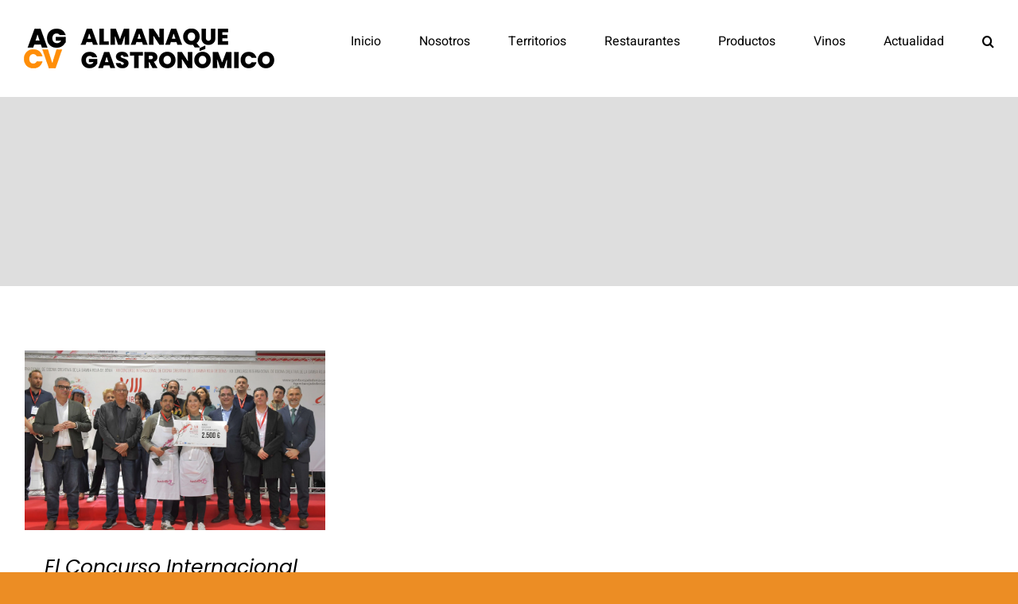

--- FILE ---
content_type: text/html; charset=UTF-8
request_url: https://almanaquegastronomico.com/tag/denia/
body_size: 23371
content:
<!DOCTYPE html>
<html class="avada-html-layout-wide avada-html-header-position-top avada-html-is-archive" lang="es" prefix="og: http://ogp.me/ns# fb: http://ogp.me/ns/fb#">
<head><script data-pagespeed-no-defer data-two-no-delay type="text/javascript" >var two_worker_data_critical_data = {"critical_data":{"critical_css":false,"critical_fonts":false}}</script><script data-pagespeed-no-defer data-two-no-delay type="text/javascript" >var two_worker_data_font = {"font":[]}</script><script data-pagespeed-no-defer data-two-no-delay type="text/javascript" >var two_worker_data_excluded_js = {"js":[]}</script><script data-pagespeed-no-defer data-two-no-delay type="text/javascript" >var two_worker_data_js = {"js":[{"inline":false,"url":"https:\/\/www.googletagmanager.com\/gtag\/js?id=GT-WKXBKG8","id":"google_gtagjs-js","uid":"two_6977700cdeecb","exclude_blob":false,"excluded_from_delay":false},{"inline":true,"code":"[base64]","id":"google_gtagjs-js-after","uid":"two_6977700cdeef2","exclude_blob":false,"excluded_from_delay":false},{"inline":true,"code":"[base64]","id":"","uid":"two_6977700cdef0c","exclude_blob":false,"excluded_from_delay":false},{"inline":true,"code":"[base64]","id":"","uid":"two_6977700cdef1b","exclude_blob":false,"excluded_from_delay":false},{"inline":true,"code":"[base64]","id":"","uid":"two_6977700cdef50","exclude_blob":false,"excluded_from_delay":false},{"inline":true,"code":"[base64]","id":"adrotate-clicker-js-extra","uid":"two_6977700cdef68","exclude_blob":false,"excluded_from_delay":false},{"inline":false,"url":"https:\/\/almanaquegastronomico.com\/wp-content\/plugins\/adrotate\/library\/jquery.clicker.js","id":"adrotate-clicker-js","uid":"two_6977700cdef7d","exclude_blob":false,"excluded_from_delay":false},{"inline":false,"url":"https:\/\/almanaquegastronomico.com\/wp-includes\/js\/jquery\/jquery.min.js?ver=3.7.1","id":"jquery-core-js","uid":"two_6977700cdef92","exclude_blob":false,"excluded_from_delay":false},{"inline":false,"url":"https:\/\/almanaquegastronomico.com\/wp-content\/uploads\/fusion-scripts\/8fe3d7986c8aac36c08d34d437458ea1.min.js?ver=3.14.1","id":"fusion-scripts-js","uid":"two_6977700cdefa6","exclude_blob":false,"excluded_from_delay":false},{"code":"[base64]","inline":true,"uid":"two_dispatchEvent_script"}]}</script><script data-pagespeed-no-defer data-two-no-delay type="text/javascript" >var two_worker_data_css = {"css":[]}</script><link type="text/css" media="all" href="https://almanaquegastronomico.com/wp-content/cache/tw_optimize/css/two_term_45_aggregated.min.css?date=1769435148" rel="stylesheet"  />
	<meta http-equiv="X-UA-Compatible" content="IE=edge" />
	<meta http-equiv="Content-Type" content="text/html; charset=utf-8"/>
	<meta name="viewport" content="width=device-width, initial-scale=1" />
	<script data-pagespeed-no-defer data-two-no-delay type="text/javascript">window.addEventListener("load",function(){window.two_page_loaded=true;});function logLoaded(){console.log("window is loaded");}
(function listen(){if(window.two_page_loaded){logLoaded();}else{console.log("window is notLoaded");window.setTimeout(listen,50);}})();function applyElementorControllers(){if(!window.elementorFrontend)return;window.elementorFrontend.init()}
function applyViewCss(cssUrl){if(!cssUrl)return;const cssNode=document.createElement('link');cssNode.setAttribute("href",cssUrl);cssNode.setAttribute("rel","stylesheet");cssNode.setAttribute("type","text/css");document.head.appendChild(cssNode);}
var two_scripts_load=true;var two_load_delayed_javascript=function(event){if(two_scripts_load){two_scripts_load=false;two_connect_script(0);if(typeof two_delay_custom_js_new=="object"){document.dispatchEvent(two_delay_custom_js_new)}
window.two_delayed_loading_events.forEach(function(event){console.log("removed event listener");document.removeEventListener(event,two_load_delayed_javascript,false)});}};function two_loading_events(event){setTimeout(function(event){return function(){var t=function(eventType,elementClientX,elementClientY){var _event=new Event(eventType,{bubbles:true,cancelable:true});if(eventType==="click"){_event.clientX=elementClientX;_event.clientY=elementClientY}else{_event.touches=[{clientX:elementClientX,clientY:elementClientY}]}
return _event};var element;if(event&&event.type==="touchend"){var touch=event.changedTouches[0];element=document.elementFromPoint(touch.clientX,touch.clientY);element.dispatchEvent(t('touchstart',touch.clientX,touch.clientY));element.dispatchEvent(t('touchend',touch.clientX,touch.clientY));element.dispatchEvent(t('click',touch.clientX,touch.clientY));}else if(event&&event.type==="click"){element=document.elementFromPoint(event.clientX,event.clientY);element.dispatchEvent(t(event.type,event.clientX,event.clientY));}}}(event),150);}</script><script data-pagespeed-no-defer data-two-no-delay type="text/javascript">window.two_delayed_loading_attribute="data-twodelayedjs";window.two_delayed_js_load_libs_first="";window.two_delayed_loading_events=["mousemove","click","keydown","wheel","touchmove","touchend"];window.two_event_listeners=[];</script><script data-pagespeed-no-defer data-two-no-delay type="text/javascript">document.onreadystatechange=function(){if(document.readyState==="interactive"){if(window.two_delayed_loading_attribute!==undefined){window.two_delayed_loading_events.forEach(function(ev){window.two_event_listeners[ev]=document.addEventListener(ev,two_load_delayed_javascript,{passive:false})});}
if(window.two_delayed_loading_attribute_css!==undefined){window.two_delayed_loading_events_css.forEach(function(ev){window.two_event_listeners_css[ev]=document.addEventListener(ev,two_load_delayed_css,{passive:false})});}
if(window.two_load_delayed_iframe!==undefined){window.two_delayed_loading_iframe_events.forEach(function(ev){window.two_iframe_event_listeners[ev]=document.addEventListener(ev,two_load_delayed_iframe,{passive:false})});}}}</script><meta name='robots' content='index, follow, max-image-preview:large, max-snippet:-1, max-video-preview:-1' />

	<!-- This site is optimized with the Yoast SEO plugin v26.8 - https://yoast.com/product/yoast-seo-wordpress/ -->
	<title>Denia archivos - Almanaque Gastronomico</title>
	<link rel="canonical" href="https://almanaquegastronomico.com/tag/denia/" />
	<link rel="next" href="https://almanaquegastronomico.com/tag/denia/page/2/" />
	<meta property="og:locale" content="es_ES" />
	<meta property="og:type" content="article" />
	<meta property="og:title" content="Denia archivos - Almanaque Gastronomico" />
	<meta property="og:url" content="https://almanaquegastronomico.com/tag/denia/" />
	<meta property="og:site_name" content="Almanaque Gastronomico" />
	<meta name="twitter:card" content="summary_large_image" />
	<script type="application/ld+json" class="yoast-schema-graph">{"@context":"https://schema.org","@graph":[{"@type":"CollectionPage","@id":"https://almanaquegastronomico.com/tag/denia/","url":"https://almanaquegastronomico.com/tag/denia/","name":"Denia archivos - Almanaque Gastronomico","isPartOf":{"@id":"https://almanaquegastronomico.com/#website"},"primaryImageOfPage":{"@id":"https://almanaquegastronomico.com/tag/denia/#primaryimage"},"image":{"@id":"https://almanaquegastronomico.com/tag/denia/#primaryimage"},"thumbnailUrl":"https://almanaquegastronomico.com/wp-content/uploads/2025/03/Gamba-1.webp","breadcrumb":{"@id":"https://almanaquegastronomico.com/tag/denia/#breadcrumb"},"inLanguage":"es"},{"@type":"ImageObject","inLanguage":"es","@id":"https://almanaquegastronomico.com/tag/denia/#primaryimage","url":"https://almanaquegastronomico.com/wp-content/uploads/2025/03/Gamba-1.webp","contentUrl":"https://almanaquegastronomico.com/wp-content/uploads/2025/03/Gamba-1.webp","width":1920,"height":1150},{"@type":"BreadcrumbList","@id":"https://almanaquegastronomico.com/tag/denia/#breadcrumb","itemListElement":[{"@type":"ListItem","position":1,"name":"Portada","item":"https://almanaquegastronomico.com/"},{"@type":"ListItem","position":2,"name":"Denia"}]},{"@type":"WebSite","@id":"https://almanaquegastronomico.com/#website","url":"https://almanaquegastronomico.com/","name":"Almanaque Gastronomico","description":"Actualidad y reportajes, Críticas de restaurantes, Cata de vinos","potentialAction":[{"@type":"SearchAction","target":{"@type":"EntryPoint","urlTemplate":"https://almanaquegastronomico.com/?s={search_term_string}"},"query-input":{"@type":"PropertyValueSpecification","valueRequired":true,"valueName":"search_term_string"}}],"inLanguage":"es"}]}</script>
	<!-- / Yoast SEO plugin. -->


<link rel='dns-prefetch' href='//www.googletagmanager.com' />
<link rel="alternate" type="application/rss+xml" title="Almanaque Gastronomico &raquo; Feed" href="https://almanaquegastronomico.com/feed/" />
<link rel="alternate" type="application/rss+xml" title="Almanaque Gastronomico &raquo; Feed de los comentarios" href="https://almanaquegastronomico.com/comments/feed/" />
								<link rel="icon" href="https://almanaquegastronomico.com/wp-content/uploads/2024/02/favicon.png" type="image/png" />
		
					<!-- Apple Touch Icon -->
			<link rel="apple-touch-icon" sizes="180x180" href="https://almanaquegastronomico.com/wp-content/uploads/2024/02/favicon.png">
		
					<!-- Android Icon -->
			<link rel="icon" sizes="192x192" href="https://almanaquegastronomico.com/wp-content/uploads/2024/02/favicon.png">
		
					<!-- MS Edge Icon -->
			<meta name="msapplication-TileImage" content="https://almanaquegastronomico.com/wp-content/uploads/2024/02/favicon.png">
				<link rel="alternate" type="application/rss+xml" title="Almanaque Gastronomico &raquo; Etiqueta Denia del feed" href="https://almanaquegastronomico.com/tag/denia/feed/" />
				
		<meta property="og:locale" content="es_ES"/>
		<meta property="og:type" content="article"/>
		<meta property="og:site_name" content="Almanaque Gastronomico"/>
		<meta property="og:title" content="Denia archivos - Almanaque Gastronomico"/>
				<meta property="og:url" content="https://almanaquegastronomico.com/actualidad-y-reportajes/noticias/el-concurso-internacional-de-cocina-creativa-de-la-gamba-roja-de-denia-corona-a-su-ganadora-de-2025/"/>
																				<meta property="og:image" content="https://almanaquegastronomico.com/wp-content/uploads/2025/03/Gamba-1.webp"/>
		<meta property="og:image:width" content="1920"/>
		<meta property="og:image:height" content="1150"/>
		<meta property="og:image:type" content="image/webp"/>
				


<!-- Fragmento de código de la etiqueta de Google (gtag.js) añadida por Site Kit -->
<!-- Fragmento de código de Google Analytics añadido por Site Kit -->
<script data-two_delay_id="two_6977700cdeecb" type="text/javascript" data-two_delay_src="https://www.googletagmanager.com/gtag/js?id=GT-WKXBKG8" id="google_gtagjs-js" async></script>
<script data-two_delay_src='inline' data-two_delay_id="two_6977700cdeef2" type="text/javascript" id="google_gtagjs-js-after"></script>
<link rel="https://api.w.org/" href="https://almanaquegastronomico.com/wp-json/" /><link rel="alternate" title="JSON" type="application/json" href="https://almanaquegastronomico.com/wp-json/wp/v2/tags/45" /><link rel="EditURI" type="application/rsd+xml" title="RSD" href="https://almanaquegastronomico.com/xmlrpc.php?rsd" />
<meta name="generator" content="WordPress 6.9" />

<!-- This site is using AdRotate v5.17.1 to display their advertisements - https://ajdg.solutions/ -->
<!-- AdRotate CSS -->

<!-- /AdRotate CSS -->

<meta name="generator" content="Site Kit by Google 1.170.0" />		<script data-two_delay_src='inline' data-two_delay_id="two_6977700cdef0c" type="text/javascript"></script>
		
	
</head>

<body class="archive tag tag-denia tag-45 wp-theme-Avada wp-child-theme-Avada-Child-Theme fusion-image-hovers fusion-pagination-sizing fusion-button_type-flat fusion-button_span-no fusion-button_gradient-linear avada-image-rollover-circle-no avada-image-rollover-yes avada-image-rollover-direction-fade fusion-body ltr fusion-sticky-header no-tablet-sticky-header no-mobile-sticky-header no-mobile-slidingbar no-mobile-totop fusion-disable-outline fusion-sub-menu-fade mobile-logo-pos-left layout-wide-mode avada-has-boxed-modal-shadow- layout-scroll-offset-full avada-has-zero-margin-offset-top fusion-top-header menu-text-align-center mobile-menu-design-classic fusion-show-pagination-text fusion-header-layout-v1 avada-responsive avada-footer-fx-none avada-menu-highlight-style-bar fusion-search-form-clean fusion-main-menu-search-overlay fusion-avatar-circle avada-dropdown-styles avada-blog-layout-large avada-blog-archive-layout-grid avada-header-shadow-no avada-menu-icon-position-left avada-has-megamenu-shadow avada-has-mobile-menu-search avada-has-main-nav-search-icon avada-has-breadcrumb-mobile-hidden avada-has-titlebar-bar_and_content avada-header-border-color-full-transparent avada-has-pagination-width_height avada-flyout-menu-direction-fade avada-ec-views-v1" data-awb-post-id="13851">
        <script data-pagespeed-no-defer data-two-no-delay type="text/javascript">

        </script>
         <script data-pagespeed-no-defer data-two-no-delay id="two_worker" type="javascript/worker">
                let two_font_actions = "not_load";
            let two_css_length=0;let two_connected_css_length=0;let two_uncritical_fonts=null;let two_uncritical_fonts_status=false;if(two_font_actions=="not_load"||two_font_actions=="exclude_uncritical_fonts"){two_uncritical_fonts_status=true;}
self.addEventListener("message",function(e){two_css_length=e.data.css.length;if(!e.data.critical_data.critical_css||!e.data.critical_data.critical_fonts){two_uncritical_fonts_status=false;}
if(e.data.font.length>0){two_fetch_inbg(e.data.font,"font");}
if(e.data.js.length>0){two_fetch_inbg(e.data.js,"js");}
if(e.data.excluded_js.length>0){two_fetch_inbg(e.data.excluded_js,"js",true);}
if(e.data.css.length>0){two_fetch_inbg(e.data.css,"css");}},false);function two_fetch_inbg(data,type,excluded_js=false){for(let i in data){if(typeof data[i].url!="undefined"){var modifiedScript=null;if(type==="js"&&typeof data[i].exclude_blob!="undefined"&&data[i].exclude_blob){modifiedScript={id:i,status:'ok',type:type,url:data[i].url,uid:data[i].uid};two_send_worker_data(modifiedScript);continue;}
fetch(data[i].url,{mode:'no-cors',redirect:'follow'}).then((r)=>{if(!r.ok||r.status!==200){throw Error(r.statusText);}
if(two_uncritical_fonts_status&&type=="css"){return(r.text());}else{return(r.blob());}}).then((content_)=>{let sheetURL="";if(two_uncritical_fonts_status&&type=="css"){sheetURL=two_create_blob(content_);}else{sheetURL=URL.createObjectURL(content_);}
modifiedScript=null;if(type=="css"){modifiedScript={id:i,type:type,status:'ok',media:data[i].media,url:sheetURL,uid:data[i].uid,original_url:data[i].url,two_uncritical_fonts:two_uncritical_fonts,};}else if(type=="js"){modifiedScript={id:i,status:'ok',type:type,url:sheetURL,uid:data[i].uid};}else if(type=="font"){modifiedScript={status:'ok',type:type,main_url:data[i].url,url:sheetURL,font_face:data[i].font_face};}
if(excluded_js){modifiedScript.excluded_from_delay=true;}
two_send_worker_data(modifiedScript);}).catch(function(error){console.log("error in fetching: "+error.toString()+", bypassing "+data[i].url);fetch(data[i].url,{redirect:'follow'}).then((r)=>{if(!r.ok||r.status!==200){throw Error(r.statusText);}
if(two_uncritical_fonts_status&&type=="css"){return(r.text());}else{return(r.blob());}}).then((content_)=>{let sheetURL="";if(two_uncritical_fonts_status&&type=="css"){sheetURL=two_create_blob(content_);}else{sheetURL=URL.createObjectURL(content_);}
var modifiedScript=null;if(type=="css"){modifiedScript={id:i,type:type,status:'ok',media:data[i].media,url:sheetURL,uid:data[i].uid,original_url:data[i].url,two_uncritical_fonts:two_uncritical_fonts,};}else if(type=="js"){modifiedScript={id:i,status:'ok',type:type,url:sheetURL,uid:data[i].uid};}else if(type=="font"){modifiedScript={status:'ok',type:type,main_url:data[i].url,url:sheetURL,font_face:data[i].font_face};}
if(excluded_js){modifiedScript.excluded_from_delay=true;}
two_send_worker_data(modifiedScript);}).catch(function(error){console.log("error in fetching no-cors: "+error.toString()+", bypassing "+data[i].url);try{console.log("error in fetching: "+error.toString()+", sending XMLHttpRequest"+data[i].url);let r=new XMLHttpRequest;if(two_uncritical_fonts_status&&type=="css"){r.responseType="text";}else{r.responseType="blob";}
r.onload=function(content_){let sheetURL="";if(two_uncritical_fonts_status&&type=="css"){sheetURL=two_create_blob(content_.target.response);}else{sheetURL=URL.createObjectURL(content_.target.response);}
if(r.status!==200){two_XMLHttpRequest_error(excluded_js,data[i],type,i);return;}
console.log("error in fetching: "+error.toString()+", XMLHttpRequest success "+data[i].url);let modifiedScript=null;if(type=="css"){modifiedScript={id:i,type:type,status:'ok',media:data[i].media,url:sheetURL,uid:data[i].uid,two_uncritical_fonts:two_uncritical_fonts,};}else if(type=="js"){modifiedScript={id:i,type:type,status:'ok',url:sheetURL,uid:data[i].uid};}else if(type=="font"){modifiedScript={type:type,status:'ok',main_url:data[i].url,url:sheetURL,font_face:data[i].font_face};}
if(excluded_js){modifiedScript.excluded_from_delay=true;}
two_send_worker_data(modifiedScript);};r.onerror=function(){two_XMLHttpRequest_error(excluded_js,data[i],type,i)};r.open("GET",data[i].url,true);r.send();}catch(e){console.log("error in fetching: "+e.toString()+", running fallback for "+data[i].url);var modifiedScript=null;if(type=="css"||type=="js"){modifiedScript={id:i,type:type,status:'error',url:data[i].url,uid:data[i].uid};}else if(type=="font"){modifiedScript={type:type,status:'error',url:data[i].url,font_face:data[i].font_face};}
if(excluded_js){modifiedScript.excluded_from_delay=true;}
two_send_worker_data(modifiedScript);}});});}}}
function two_XMLHttpRequest_error(excluded_js,data_i,type,i){console.log("error in fetching: XMLHttpRequest failed "+data_i.url);var modifiedScript=null;if(type=="css"||type=="js"){modifiedScript={id:i,type:type,status:'error',url:data_i.url,uid:data_i.uid};}else if(type=="font"){modifiedScript={type:type,status:'error',url:data_i.url,font_face:data_i.font_face};}
if(excluded_js){modifiedScript.excluded_from_delay=true;}
two_send_worker_data(modifiedScript);}
function two_create_blob(str){two_uncritical_fonts="";const regex=/@font-face\s*\{(?:[^{}])*\}/sig;str=str.replace(regex,function(e){if(e.includes("data:application")){return e;}
two_uncritical_fonts+=e;return"";});let blob_data=new Blob([str],{type:"text/css"});let sheetURL=URL.createObjectURL(blob_data);return sheetURL;}
function two_send_worker_data(data){if(data.type=="css"){two_connected_css_length++;data.length=two_css_length;data.connected_length=two_connected_css_length;}
self.postMessage(data)}
        </script>
        <script data-pagespeed-no-defer data-two-no-delay type="text/javascript">
                        let two_font_actions = "not_load";
                     two_worker_styles_list=[];two_worker_styles_count=0;var two_script_list=typeof two_worker_data_js==="undefined"?[]:two_worker_data_js.js;var two_excluded_js_list=typeof two_worker_data_excluded_js==="undefined"?[]:two_worker_data_excluded_js.js;var excluded_count=two_excluded_js_list.filter((el)=>{return!!el['url']}).length;var two_css_list=typeof two_worker_data_css==="undefined"?[]:two_worker_data_css.css;var two_fonts_list=typeof two_worker_data_font==="undefined"?[]:two_worker_data_font.font;var two_critical_data=typeof two_worker_data_critical_data==="undefined"?[]:two_worker_data_critical_data.critical_data;var wcode=new Blob([document.querySelector("#two_worker").textContent],{type:"text/javascript"});var two_worker=new Worker(window.URL.createObjectURL(wcode));var two_worker_data={"js":two_script_list,"excluded_js":two_excluded_js_list,"css":two_css_list,"font":two_fonts_list,critical_data:two_critical_data}
two_worker.postMessage(two_worker_data);two_worker.addEventListener("message",function(e){var data=e.data;if(data.type==="css"&&data.status==="ok"){if(data.two_uncritical_fonts&&two_font_actions=="exclude_uncritical_fonts"){let two_uncritical_fonts=data.two_uncritical_fonts;const two_font_tag=document.createElement("style");two_font_tag.innerHTML=two_uncritical_fonts;two_font_tag.className="two_uncritical_fonts";document.body.appendChild(two_font_tag);}
if(window.two_page_loaded){two_connect_style(data);}else{two_worker_styles_list.push(data);}}else if(data.type==="js"){if(data.status==="ok"){if(data.excluded_from_delay){two_excluded_js_list[data.id].old_url=two_excluded_js_list[data.id].url;two_excluded_js_list[data.id].url=data.url;two_excluded_js_list[data.id].success=true;excluded_count--;if(excluded_count===0){two_connect_script(0,two_excluded_js_list)}}else{two_script_list[data.id].old_url=two_script_list[data.id].url;two_script_list[data.id].url=data.url;two_script_list[data.id].success=true;}}}else if(data.type==="css"&&data.status==="error"){console.log("error in fetching, connecting style now")
two_connect_failed_style(data);}else if(data.type==="font"){two_connect_font(data);}});function UpdateQueryString(key,value,url){if(!url)url=window.location.href;var re=new RegExp("([?&])"+key+"=.*?(&|#|$)(.*)","gi"),hash;if(re.test(url)){if(typeof value!=="undefined"&&value!==null){return url.replace(re,"$1"+key+"="+value+"$2$3");}
else{hash=url.split("#");url=hash[0].replace(re,"$1$3").replace(/(&|\?)$/,"");if(typeof hash[1]!=="undefined"&&hash[1]!==null){url+="#"+hash[1];}
return url;}}
else{if(typeof value!=="undefined"&&value!==null){var separator=url.indexOf("?")!==-1?"&":"?";hash=url.split("#");url=hash[0]+separator+key+"="+value;if(typeof hash[1]!=="undefined"&&hash[1]!==null){url+="#"+hash[1];}
return url;}
else{return url;}}}
function two_connect_failed_style(data){var link=document.createElement("link");link.className="fallback_two_worker";link.rel="stylesheet";link.type="text/css";link.href=data.url;link.media="none";link.onload=function(){if(this.media==="none"){if(data.media){this.media=data.media;}else{this.media="all";}console.log(data.media);}if(data.connected_length==data.length&&typeof two_replace_backgrounds!="undefined"){two_replace_backgrounds();};two_styles_loaded()};document.getElementsByTagName("head")[0].appendChild(link);if(data.connected_length==data.length&&typeof two_replace_backgrounds!="undefined"){two_replace_backgrounds();}}
function two_connect_style(data,fixed_google_font=false){if(fixed_google_font===false&&typeof two_merge_google_fonts!=="undefined"&&data['original_url']&&data['original_url'].startsWith('https://fonts.googleapis.com/css')&&data['response']){data['response'].text().then(function(content){content=two_merge_google_fonts(content)
let blob=new Blob([content],{type:data['response'].type});data['url']=URL.createObjectURL(blob);two_connect_style(data,true);});return;}
var link=document.createElement("link");link.className="loaded_two_worker";link.rel="stylesheet";link.type="text/css";link.href=data.url;link.media=data.media;link.onload=function(){if(data.connected_length==data.length&&typeof two_replace_backgrounds!="undefined"){two_replace_backgrounds();};two_styles_loaded()};link.onerror=function(){two_styles_loaded()};document.getElementsByTagName("head")[0].appendChild(link);}
var two_event;function two_connect_script(i,scripts_list=null){if(i===0&&event){two_event=event;event.preventDefault();}
if(scripts_list===null){scripts_list=two_script_list;}
if(typeof scripts_list[i]!=="undefined"){let data_uid="[data-two_delay_id=\""+scripts_list[i].uid+"\"]";let current_script=document.querySelector(data_uid);let script=document.createElement("script");script.type="text/javascript";script.async=false;if(scripts_list[i].inline){var js_code=decodeURIComponent(atob(scripts_list[i].code));var blob=new Blob([js_code],{type:"text/javascript"});scripts_list[i].url=URL.createObjectURL(blob);}
if(current_script!=null&&typeof scripts_list[i].url!="undefined"){script.dataset.src=scripts_list[i].url;current_script.parentNode.insertBefore(script,current_script);current_script.getAttributeNames().map(function(name){let value=current_script.getAttribute(name);try{script.setAttribute(name,value);}catch(error){console.log(error);}});current_script.remove();script.classList.add("loaded_two_worker_js");if(typeof scripts_list[i].exclude_blob!="undefined"&&scripts_list[i].exclude_blob){script.dataset.blob_exclude="1";}}
i++;two_connect_script(i,scripts_list);}else{let elementor_frontend_js=null;document.querySelectorAll(".loaded_two_worker_js").forEach((elem)=>{let id=elem.getAttribute("id");if(id!='elementor-frontend-js'){two_load_delayed_js(elem);}else{elementor_frontend_js=elem;}});if(elementor_frontend_js!==null){two_load_delayed_js(elementor_frontend_js);}}}
function two_load_delayed_js(elem){let data_src=elem.dataset.src;if(elem.dataset.blob_exclude==="1"){delete elem.dataset.blob_exclude;delete elem.dataset.src;delete elem.dataset.two_delay_id;delete elem.dataset.two_delay_src;}
if(data_src){elem.setAttribute("src",data_src);}}
function two_connect_font(data){let font_face=data.font_face;if(font_face.indexOf("font-display")>=0){const regex=/font-display:[ ]*[a-z]*[A-Z]*;/g;while((m=regex.exec(font_face))!==null){if(m.index===regex.lastIndex){regex.lastIndex++;}
m.forEach((match,groupIndex)=>{console.log(match);font_face.replace(match,"font-display: swap;");});}}else{font_face=font_face.replace("}",";font-display: swap;}");}
if(typeof data.main_url!="undefined"){font_face=font_face.replace(data.main_url,data.url);}
var newStyle=document.createElement("style");newStyle.className="two_critical_font";newStyle.appendChild(document.createTextNode(font_face));document.head.appendChild(newStyle);}
let connect_stile_timeout=setInterval(function(){console.log(window.two_page_loaded);if(window.two_page_loaded){clearInterval(connect_stile_timeout);two_worker_styles_list.forEach(function(item,index){two_connect_style(item);});two_worker_styles_list=[];}},500);function two_styles_loaded(){if(two_css_list.length-++two_worker_styles_count==0){var critical_css=document.getElementById("two_critical_css");if(critical_css){critical_css.remove();}
onStylesLoadEvent=new Event("two_css_loaded");window.dispatchEvent(onStylesLoadEvent);}}
        </script>
		<a class="skip-link screen-reader-text" href="#content">Saltar al contenido</a>

	<div id="boxed-wrapper">
		
		<div id="wrapper" class="fusion-wrapper">
			<div id="home" style="position:relative;top:-1px;"></div>
							
					
			<header class="fusion-header-wrapper">
				<div class="fusion-header-v1 fusion-logo-alignment fusion-logo-left fusion-sticky-menu- fusion-sticky-logo- fusion-mobile-logo-  fusion-mobile-menu-design-classic">
					<div class="fusion-header-sticky-height"></div>
<div class="fusion-header">
	<div class="fusion-row">
					<div class="fusion-logo" data-margin-top="36px" data-margin-bottom="36px" data-margin-left="0px" data-margin-right="0px">
			<a class="fusion-logo-link"  href="https://almanaquegastronomico.com/" >

						<!-- standard logo -->
			<noscript><img decoding="async" src="https://almanaquegastronomico.com/wp-content/uploads/2024/02/Logo_Almanaque-Gastronomico3.png" srcset="https://almanaquegastronomico.com/wp-content/uploads/2024/02/Logo_Almanaque-Gastronomico3.png 1x, https://almanaquegastronomico.com/wp-content/uploads/2024/02/Logo_Almanaque-Gastronomico3x2.png 2x" width="315" height="50" style="max-height:50px;height:auto;" alt="Almanaque Gastronomico Logo" data-retina_logo_url="https://almanaquegastronomico.com/wp-content/uploads/2024/02/Logo_Almanaque-Gastronomico3x2.png" class="fusion-standard-logo" /></noscript><img decoding="async" src='data:image/svg+xml,%3Csvg%20xmlns=%22http://www.w3.org/2000/svg%22%20viewBox=%220%200%20315%2050%22%3E%3C/svg%3E' data-src="https://almanaquegastronomico.com/wp-content/uploads/2024/02/Logo_Almanaque-Gastronomico3.png"  data-srcset="https://almanaquegastronomico.com/wp-content/uploads/2024/02/Logo_Almanaque-Gastronomico3.png 1x, https://almanaquegastronomico.com/wp-content/uploads/2024/02/Logo_Almanaque-Gastronomico3x2.png 2x" width="315" height="50" style="max-height:50px;height:auto;" alt="Almanaque Gastronomico Logo" data-retina_logo_url="https://almanaquegastronomico.com/wp-content/uploads/2024/02/Logo_Almanaque-Gastronomico3x2.png" class=" lazy  fusion-standard-logo" />

			
					</a>
		</div>		<nav class="fusion-main-menu" aria-label="Menú principal"><div class="fusion-overlay-search">		<form role="search" class="searchform fusion-search-form  fusion-search-form-clean" method="get" action="https://almanaquegastronomico.com/">
			<div class="fusion-search-form-content">

				
				<div class="fusion-search-field search-field">
					<label><span class="screen-reader-text">Buscar:</span>
													<input type="search" value="" name="s" class="s" placeholder="Buscar..." required aria-required="true" aria-label="Buscar..."/>
											</label>
				</div>
				<div class="fusion-search-button search-button">
					<input type="submit" class="fusion-search-submit searchsubmit" aria-label="Buscar" value="&#xf002;" />
									</div>

				
			</div>


			
		</form>
		<div class="fusion-search-spacer"></div><a href="#" role="button" aria-label="Close Search" class="fusion-close-search"></a></div><ul id="menu-nutritionist-main-menu" class="fusion-menu"><li  id="menu-item-8"  class="menu-item menu-item-type-custom menu-item-object-custom menu-item-home menu-item-8"  data-item-id="8"><a  href="https://almanaquegastronomico.com/" class="fusion-bar-highlight"><span class="menu-text">Inicio</span></a></li><li  id="menu-item-1937"  class="menu-item menu-item-type-post_type menu-item-object-page menu-item-1937"  data-item-id="1937"><a  href="https://almanaquegastronomico.com/nosotros/" class="fusion-bar-highlight"><span class="menu-text">Nosotros</span></a></li><li  id="menu-item-774"  class="menu-item menu-item-type-custom menu-item-object-custom menu-item-has-children menu-item-774 fusion-dropdown-menu"  data-item-id="774"><a  href="#" class="fusion-bar-highlight"><span class="menu-text">Territorios</span></a><ul class="sub-menu"><li  id="menu-item-4083"  class="menu-item menu-item-type-taxonomy menu-item-object-category menu-item-4083 fusion-dropdown-submenu" ><a  href="https://almanaquegastronomico.com/alicante-y-elche/" class="fusion-bar-highlight"><span>Alicante y Elche</span></a></li><li  id="menu-item-4105"  class="menu-item menu-item-type-taxonomy menu-item-object-category menu-item-4105 fusion-dropdown-submenu" ><a  href="https://almanaquegastronomico.com/castellon/" class="fusion-bar-highlight"><span>Castellón</span></a></li><li  id="menu-item-4082"  class="menu-item menu-item-type-taxonomy menu-item-object-category menu-item-4082 fusion-dropdown-submenu" ><a  href="https://almanaquegastronomico.com/denia-y-xabia/" class="fusion-bar-highlight"><span>Dénia y Xàbia</span></a></li><li  id="menu-item-4084"  class="menu-item menu-item-type-taxonomy menu-item-object-category menu-item-4084 fusion-dropdown-submenu" ><a  href="https://almanaquegastronomico.com/ibiza-y-formentera/" class="fusion-bar-highlight"><span>Ibiza y Formentera</span></a></li><li  id="menu-item-4085"  class="menu-item menu-item-type-taxonomy menu-item-object-category menu-item-4085 fusion-dropdown-submenu" ><a  href="https://almanaquegastronomico.com/madrid/" class="fusion-bar-highlight"><span>Madrid</span></a></li><li  id="menu-item-4081"  class="menu-item menu-item-type-taxonomy menu-item-object-category menu-item-4081 fusion-dropdown-submenu" ><a  href="https://almanaquegastronomico.com/valencia/" class="fusion-bar-highlight"><span>Valencia</span></a></li></ul></li><li  id="menu-item-1973"  class="menu-item menu-item-type-custom menu-item-object-custom menu-item-has-children menu-item-1973 fusion-dropdown-menu"  data-item-id="1973"><a  href="#" class="fusion-bar-highlight"><span class="menu-text">Restaurantes</span></a><ul class="sub-menu"><li  id="menu-item-2174"  class="menu-item menu-item-type-taxonomy menu-item-object-category menu-item-has-children menu-item-2174 fusion-dropdown-submenu" ><a  href="https://almanaquegastronomico.com/criticas-de-restaurantes/laureados/" class="fusion-bar-highlight"><span>Laureados</span></a><ul class="sub-menu"><li  id="menu-item-12202"  class="menu-item menu-item-type-post_type menu-item-object-page menu-item-12202" ><a  href="https://almanaquegastronomico.com/puntuaciones-restaurantes/" class="fusion-bar-highlight"><span><span class="fusion-megamenu-icon"><i class="glyphicon fa-award fas" aria-hidden="true"></i></span>Puntuaciones</span></a></li></ul></li><li  id="menu-item-2175"  class="menu-item menu-item-type-taxonomy menu-item-object-category menu-item-2175 fusion-dropdown-submenu" ><a  href="https://almanaquegastronomico.com/criticas-de-restaurantes/arroces/" class="fusion-bar-highlight"><span>Arroces</span></a></li><li  id="menu-item-2176"  class="menu-item menu-item-type-taxonomy menu-item-object-category menu-item-2176 fusion-dropdown-submenu" ><a  href="https://almanaquegastronomico.com/criticas-de-restaurantes/asadores-y-carnes/" class="fusion-bar-highlight"><span>Asadores y carnes</span></a></li><li  id="menu-item-2189"  class="menu-item menu-item-type-taxonomy menu-item-object-category menu-item-2189 fusion-dropdown-submenu" ><a  href="https://almanaquegastronomico.com/criticas-de-restaurantes/baresbarrasytabernas/" class="fusion-bar-highlight"><span>Bares, barras y tabernas</span></a></li><li  id="menu-item-2194"  class="menu-item menu-item-type-taxonomy menu-item-object-category menu-item-2194 fusion-dropdown-submenu" ><a  href="https://almanaquegastronomico.com/criticas-de-restaurantes/cocina-de-mercado/" class="fusion-bar-highlight"><span>Cocina de mercado</span></a></li><li  id="menu-item-2193"  class="menu-item menu-item-type-taxonomy menu-item-object-category menu-item-2193 fusion-dropdown-submenu" ><a  href="https://almanaquegastronomico.com/criticas-de-restaurantes/cuchara/" class="fusion-bar-highlight"><span>Cuchara</span></a></li><li  id="menu-item-5237"  class="menu-item menu-item-type-taxonomy menu-item-object-category menu-item-5237 fusion-dropdown-submenu" ><a  href="https://almanaquegastronomico.com/criticas-de-restaurantes/etnicos-criticas-de-restaurantes/" class="fusion-bar-highlight"><span>Étnicos</span></a></li><li  id="menu-item-2196"  class="menu-item menu-item-type-taxonomy menu-item-object-category menu-item-2196 fusion-dropdown-submenu" ><a  href="https://almanaquegastronomico.com/criticas-de-restaurantes/fusioncontemporanea/" class="fusion-bar-highlight"><span>Fusión contemporánea</span></a></li><li  id="menu-item-2908"  class="menu-item menu-item-type-taxonomy menu-item-object-category menu-item-2908 fusion-dropdown-submenu" ><a  href="https://almanaquegastronomico.com/criticas-de-restaurantes/italianos/" class="fusion-bar-highlight"><span>Italianos</span></a></li><li  id="menu-item-2909"  class="menu-item menu-item-type-taxonomy menu-item-object-category menu-item-2909 fusion-dropdown-submenu" ><a  href="https://almanaquegastronomico.com/criticas-de-restaurantes/japoneses/" class="fusion-bar-highlight"><span>Japoneses</span></a></li><li  id="menu-item-2197"  class="menu-item menu-item-type-taxonomy menu-item-object-category menu-item-2197 fusion-dropdown-submenu" ><a  href="https://almanaquegastronomico.com/criticas-de-restaurantes/pescadosymariscos/" class="fusion-bar-highlight"><span>Pescados y Mariscos</span></a></li><li  id="menu-item-13070"  class="menu-item menu-item-type-taxonomy menu-item-object-category menu-item-13070 fusion-dropdown-submenu" ><a  href="https://almanaquegastronomico.com/criticas-de-restaurantes/casa-de-comidas/" class="fusion-bar-highlight"><span>Casa de comidas</span></a></li></ul></li><li  id="menu-item-2172"  class="menu-item menu-item-type-custom menu-item-object-custom menu-item-has-children menu-item-2172 fusion-dropdown-menu"  data-item-id="2172"><a  href="https://almanaquegastronomico.com/category/los-mejores-productos" class="fusion-bar-highlight"><span class="menu-text">Productos</span></a><ul class="sub-menu"><li  id="menu-item-2177"  class="menu-item menu-item-type-taxonomy menu-item-object-category menu-item-2177 fusion-dropdown-submenu" ><a  href="https://almanaquegastronomico.com/los-mejores-productos/aceites-de-oliva-virgen/" class="fusion-bar-highlight"><span>Aceite de Oliva Virgen Extra (AOVE)</span></a></li><li  id="menu-item-2198"  class="menu-item menu-item-type-taxonomy menu-item-object-category menu-item-2198 fusion-dropdown-submenu" ><a  href="https://almanaquegastronomico.com/los-mejores-productos/cervezas/" class="fusion-bar-highlight"><span>Cerveza</span></a></li><li  id="menu-item-2201"  class="menu-item menu-item-type-taxonomy menu-item-object-category menu-item-2201 fusion-dropdown-submenu" ><a  href="https://almanaquegastronomico.com/los-mejores-productos/pan/" class="fusion-bar-highlight"><span>Pan</span></a></li><li  id="menu-item-2202"  class="menu-item menu-item-type-taxonomy menu-item-object-category menu-item-2202 fusion-dropdown-submenu" ><a  href="https://almanaquegastronomico.com/los-mejores-productos/sal-pimientas-y-otras-especias/" class="fusion-bar-highlight"><span>Sal, Pimientas y Especias</span></a></li><li  id="menu-item-2910"  class="menu-item menu-item-type-taxonomy menu-item-object-category menu-item-2910 fusion-dropdown-submenu" ><a  href="https://almanaquegastronomico.com/los-mejores-productos/otros-productos/" class="fusion-bar-highlight"><span>Otros productos</span></a></li></ul></li><li  id="menu-item-1974"  class="menu-item menu-item-type-custom menu-item-object-custom menu-item-has-children menu-item-1974 fusion-dropdown-menu"  data-item-id="1974"><a  href="https://almanaquegastronomico.com/category/cata-de-vinos" class="fusion-bar-highlight"><span class="menu-text">Vinos</span></a><ul class="sub-menu"><li  id="menu-item-4465"  class="menu-item menu-item-type-taxonomy menu-item-object-category menu-item-4465 fusion-dropdown-submenu" ><a  href="https://almanaquegastronomico.com/bodegas/" class="fusion-bar-highlight"><span>Bodegas</span></a></li><li  id="menu-item-4466"  class="menu-item menu-item-type-taxonomy menu-item-object-category menu-item-4466 fusion-dropdown-submenu" ><a  href="https://almanaquegastronomico.com/rioja/" class="fusion-bar-highlight"><span>Rioja</span></a></li></ul></li><li  id="menu-item-1975"  class="menu-item menu-item-type-custom menu-item-object-custom menu-item-has-children menu-item-1975 fusion-dropdown-menu"  data-item-id="1975"><a  href="https://almanaquegastronomico.com/category/actualidad-y-reportajes/" class="fusion-bar-highlight"><span class="menu-text">Actualidad</span></a><ul class="sub-menu"><li  id="menu-item-1993"  class="menu-item menu-item-type-taxonomy menu-item-object-category menu-item-1993 fusion-dropdown-submenu" ><a  href="https://almanaquegastronomico.com/actualidad-y-reportajes/noticias/" class="fusion-bar-highlight"><span>Noticias</span></a></li><li  id="menu-item-2180"  class="menu-item menu-item-type-taxonomy menu-item-object-category menu-item-2180 fusion-dropdown-submenu" ><a  href="https://almanaquegastronomico.com/actualidad-y-reportajes/entrevistas/" class="fusion-bar-highlight"><span>Entrevistas y opiniones</span></a></li><li  id="menu-item-2183"  class="menu-item menu-item-type-taxonomy menu-item-object-category menu-item-2183 fusion-dropdown-submenu" ><a  href="https://almanaquegastronomico.com/actualidad-y-reportajes/reportajes/" class="fusion-bar-highlight"><span>Reportajes</span></a></li></ul></li><li class="fusion-custom-menu-item fusion-main-menu-search fusion-search-overlay"><a class="fusion-main-menu-icon fusion-bar-highlight" href="#" aria-label="Buscar" data-title="Buscar" title="Buscar" role="button" aria-expanded="false"></a></li></ul></nav>
<nav class="fusion-mobile-nav-holder fusion-mobile-menu-text-align-left" aria-label="Main Menu Mobile"></nav>

		
<div class="fusion-clearfix"></div>
<div class="fusion-mobile-menu-search">
			<form role="search" class="searchform fusion-search-form  fusion-search-form-clean" method="get" action="https://almanaquegastronomico.com/">
			<div class="fusion-search-form-content">

				
				<div class="fusion-search-field search-field">
					<label><span class="screen-reader-text">Buscar:</span>
													<input type="search" value="" name="s" class="s" placeholder="Buscar..." required aria-required="true" aria-label="Buscar..."/>
											</label>
				</div>
				<div class="fusion-search-button search-button">
					<input type="submit" class="fusion-search-submit searchsubmit" aria-label="Buscar" value="&#xf002;" />
									</div>

				
			</div>


			
		</form>
		</div>
			</div>
</div>
				</div>
				<div class="fusion-clearfix"></div>
			</header>
								
							<div id="sliders-container" class="fusion-slider-visibility">
					</div>
				
					
							
			<section class="fusion-page-title-bar fusion-tb-page-title-bar"><div class="fusion-bg-parallax" data-bg-align="center top" data-direction="down" data-mute="false" data-opacity="100" data-velocity="-0.3" data-mobile-enabled="false" data-break_parents="0" data-bg-image="https://avada.theme-fusion.com/nutritionist/wp-content/uploads/sites/144/2020/07/info-15@2x.jpg" data-bg-repeat="false" data-bg-gradient-type="linear" data-bg-gradient-angle="180" data-bg-gradient-start-color="hsla(var(--awb-color8-h),var(--awb-color8-s),calc( var(--awb-color8-l) + 15% ),calc( var(--awb-color8-a) - 85% ))" data-bg-gradient-start-position="0" data-bg-gradient-end-color="hsla(var(--awb-color8-h),var(--awb-color8-s),calc( var(--awb-color8-l) + 15% ),calc( var(--awb-color8-a) - 85% ))" data-bg-gradient-end-position="100" data-bg-radial-direction="center center" ></div><div class="fusion-fullwidth fullwidth-box fusion-builder-row-1 fusion-flex-container fusion-parallax-down nonhundred-percent-fullwidth non-hundred-percent-height-scrolling lazyload" style="--awb-background-position:center top;--awb-border-radius-top-left:0px;--awb-border-radius-top-right:0px;--awb-border-radius-bottom-right:0px;--awb-border-radius-bottom-left:0px;--awb-padding-top:12vh;--awb-padding-bottom:12vh;--awb-padding-top-medium:70px;--awb-padding-bottom-medium:50px;--awb-padding-top-small:8vh;--awb-padding-bottom-small:7vh;--awb-margin-bottom:0px;--awb-background-image:linear-gradient(180deg, hsla(var(--awb-color8-h),var(--awb-color8-s),calc( var(--awb-color8-l) + 15% ),calc( var(--awb-color8-a) - 85% )) 0%,hsla(var(--awb-color8-h),var(--awb-color8-s),calc( var(--awb-color8-l) + 15% ),calc( var(--awb-color8-a) - 85% )) 100%);;--awb-background-size:cover;--awb-flex-wrap:wrap;" data-bg="https://avada.theme-fusion.com/nutritionist/wp-content/uploads/sites/144/2020/07/info-15@2x.jpg" data-bg-gradient="linear-gradient(180deg, hsla(var(--awb-color8-h),var(--awb-color8-s),calc( var(--awb-color8-l) + 15% ),calc( var(--awb-color8-a) - 85% )) 0%,hsla(var(--awb-color8-h),var(--awb-color8-s),calc( var(--awb-color8-l) + 15% ),calc( var(--awb-color8-a) - 85% )) 100%)" ><div class="fusion-builder-row fusion-row fusion-flex-align-items-stretch fusion-flex-justify-content-center fusion-flex-content-wrap" style="max-width:calc( 1260px + 0px );margin-left: calc(-0px / 2 );margin-right: calc(-0px / 2 );"><div class="fusion-layout-column fusion_builder_column fusion-builder-column-0 fusion_builder_column_1_1 1_1 fusion-flex-column fusion-animated" style="--awb-padding-top-small:0px;--awb-padding-right-small:30px;--awb-padding-bottom-small:0px;--awb-padding-left-small:30px;--awb-bg-size:cover;--awb-width-large:100%;--awb-margin-top-large:0px;--awb-spacing-right-large:0px;--awb-margin-bottom-large:0px;--awb-spacing-left-large:0px;--awb-width-medium:100%;--awb-order-medium:0;--awb-spacing-right-medium:0px;--awb-spacing-left-medium:0px;--awb-width-small:100%;--awb-order-small:0;--awb-spacing-right-small:0px;--awb-spacing-left-small:0px;" data-animationType="fadeInUp" data-animationDuration="1.0" data-animationOffset="top-into-view"><div class="fusion-column-wrapper fusion-column-has-shadow fusion-flex-justify-content-center fusion-content-layout-column"><div class="fusion-title title fusion-title-1 fusion-sep-none fusion-title-center fusion-title-text fusion-title-size-two" style="--awb-text-color:var(--awb-color1);--awb-margin-top:0px;--awb-margin-bottom:0px;--awb-margin-bottom-small:0px;--awb-font-size:50px;"><h2 class="fusion-title-heading title-heading-center fusion-responsive-typography-calculated" style="margin:0;font-size:1em;--fontSize:50;line-height:1.3;">Denia</h2></div></div></div></div></div>
</section>
						<main id="main" class="clearfix ">
				<div class="fusion-row" style="">
<section id="content" class=" full-width" style="width: 100%;">
	
	<div id="posts-container" class="fusion-blog-archive fusion-blog-layout-grid-wrapper fusion-blog-infinite fusion-clearfix">
	<div class="fusion-posts-container fusion-blog-layout-grid fusion-blog-layout-grid-3 isotope fusion-no-meta-info fusion-posts-container-infinite fusion-blog-rollover " data-pages="2">
		
		
													<article id="post-13851" class="fusion-post-grid  post fusion-clearfix post-13851 type-post status-publish format-standard has-post-thumbnail hentry category-noticias tag-aehtma tag-denia tag-gamba-roja">
														<div class="fusion-post-wrapper">
				
				
				
									
		<div class="fusion-flexslider flexslider fusion-flexslider-loading fusion-post-slideshow">
		<ul class="slides">
																		<li><div  class="fusion-image-wrapper" aria-haspopup="true">
				<noscript><img width="1920" height="1150" src="https://almanaquegastronomico.com/wp-content/uploads/2025/03/Gamba-1.webp" class="attachment-full size-full lazyload wp-post-image" alt="" decoding="async" fetchpriority="high" srcset="data:image/svg+xml,%3Csvg%20xmlns%3D%27http%3A%2F%2Fwww.w3.org%2F2000%2Fsvg%27%20width%3D%271920%27%20height%3D%271150%27%20viewBox%3D%270%200%201920%201150%27%3E%3Crect%20width%3D%271920%27%20height%3D%271150%27%20fill-opacity%3D%220%22%2F%3E%3C%2Fsvg%3E" data-orig-src="https://almanaquegastronomico.com/wp-content/uploads/2025/03/Gamba-1.webp" data-srcset="https://almanaquegastronomico.com/wp-content/uploads/2025/03/Gamba-1-200x120.webp 200w, https://almanaquegastronomico.com/wp-content/uploads/2025/03/Gamba-1-400x240.webp 400w, https://almanaquegastronomico.com/wp-content/uploads/2025/03/Gamba-1-600x359.webp 600w, https://almanaquegastronomico.com/wp-content/uploads/2025/03/Gamba-1-800x479.webp 800w, https://almanaquegastronomico.com/wp-content/uploads/2025/03/Gamba-1-1200x719.webp 1200w, https://almanaquegastronomico.com/wp-content/uploads/2025/03/Gamba-1.webp 1920w" data-sizes="auto" /></noscript><img width="1920" height="1150" src='data:image/svg+xml,%3Csvg%20xmlns=%22http://www.w3.org/2000/svg%22%20viewBox=%220%200%201920%201150%22%3E%3C/svg%3E' data-src="https://almanaquegastronomico.com/wp-content/uploads/2025/03/Gamba-1.webp" class=" lazy  attachment-full size-full lazyload wp-post-image" alt="" decoding="async" fetchpriority="high" srcset="data:image/svg+xml,%3Csvg%20xmlns%3D%27http%3A%2F%2Fwww.w3.org%2F2000%2Fsvg%27%20width%3D%271920%27%20height%3D%271150%27%20viewBox%3D%270%200%201920%201150%27%3E%3Crect%20width%3D%271920%27%20height%3D%271150%27%20fill-opacity%3D%220%22%2F%3E%3C%2Fsvg%3E" data-orig-src="https://almanaquegastronomico.com/wp-content/uploads/2025/03/Gamba-1.webp" data-srcset="https://almanaquegastronomico.com/wp-content/uploads/2025/03/Gamba-1-200x120.webp 200w, https://almanaquegastronomico.com/wp-content/uploads/2025/03/Gamba-1-400x240.webp 400w, https://almanaquegastronomico.com/wp-content/uploads/2025/03/Gamba-1-600x359.webp 600w, https://almanaquegastronomico.com/wp-content/uploads/2025/03/Gamba-1-800x479.webp 800w, https://almanaquegastronomico.com/wp-content/uploads/2025/03/Gamba-1-1200x719.webp 1200w, https://almanaquegastronomico.com/wp-content/uploads/2025/03/Gamba-1.webp 1920w" data-sizes="auto" /><div class="fusion-rollover">
	<div class="fusion-rollover-content">

														<a class="fusion-rollover-link" href="https://almanaquegastronomico.com/actualidad-y-reportajes/noticias/el-concurso-internacional-de-cocina-creativa-de-la-gamba-roja-de-denia-corona-a-su-ganadora-de-2025/">El Concurso Internacional de Cocina Creativa de la Gamba Roja de Dénia corona a su ganadora de 2025</a>
			
								
		
												<h4 class="fusion-rollover-title">
					<a class="fusion-rollover-title-link" href="https://almanaquegastronomico.com/actualidad-y-reportajes/noticias/el-concurso-internacional-de-cocina-creativa-de-la-gamba-roja-de-denia-corona-a-su-ganadora-de-2025/">
						El Concurso Internacional de Cocina Creativa de la Gamba Roja de Dénia corona a su ganadora de 2025					</a>
				</h4>
			
								
		
						<a class="fusion-link-wrapper" href="https://almanaquegastronomico.com/actualidad-y-reportajes/noticias/el-concurso-internacional-de-cocina-creativa-de-la-gamba-roja-de-denia-corona-a-su-ganadora-de-2025/" aria-label="El Concurso Internacional de Cocina Creativa de la Gamba Roja de Dénia corona a su ganadora de 2025"></a>
	</div>
</div>
</div>
</li>
																																																																														</ul>
	</div>
				
														<div class="fusion-post-content-wrapper">
				
				
				<div class="fusion-post-content post-content">
					<h2 class="entry-title fusion-post-title"><a href="https://almanaquegastronomico.com/actualidad-y-reportajes/noticias/el-concurso-internacional-de-cocina-creativa-de-la-gamba-roja-de-denia-corona-a-su-ganadora-de-2025/">El Concurso Internacional de Cocina Creativa de la Gamba Roja de Dénia corona a su ganadora de 2025</a></h2>
																
												
					
					<div class="fusion-post-content-container">
						<p>Ana Lázaro, del restaurante Barro de Ávila, se alzó con el primer premio gracias a su innovadora creación «Prímula y Gamba Roja de Dénia».</p>					</div>
				</div>

				
								
									</div>
				
									</div>
							</article>

			
											<article id="post-13029" class="fusion-post-grid  post fusion-clearfix post-13029 type-post status-publish format-standard has-post-thumbnail hentry category-actualidad-y-reportajes category-destacado category-reportajes tag-baqliyya tag-baqliyya-denia tag-denia">
														<div class="fusion-post-wrapper">
				
				
				
									
		<div class="fusion-flexslider flexslider fusion-flexslider-loading fusion-post-slideshow">
		<ul class="slides">
																		<li><div  class="fusion-image-wrapper" aria-haspopup="true">
				<noscript><img width="1926" height="1156" src="https://almanaquegastronomico.com/wp-content/uploads/2024/12/PORTADA-ALMANAQUE-2024-12-02T170722.524.jpg" class="attachment-full size-full lazyload wp-post-image" alt="" decoding="async" srcset="data:image/svg+xml,%3Csvg%20xmlns%3D%27http%3A%2F%2Fwww.w3.org%2F2000%2Fsvg%27%20width%3D%271926%27%20height%3D%271156%27%20viewBox%3D%270%200%201926%201156%27%3E%3Crect%20width%3D%271926%27%20height%3D%271156%27%20fill-opacity%3D%220%22%2F%3E%3C%2Fsvg%3E" data-orig-src="https://almanaquegastronomico.com/wp-content/uploads/2024/12/PORTADA-ALMANAQUE-2024-12-02T170722.524.jpg" data-srcset="https://almanaquegastronomico.com/wp-content/uploads/2024/12/PORTADA-ALMANAQUE-2024-12-02T170722.524-200x120.jpg 200w, https://almanaquegastronomico.com/wp-content/uploads/2024/12/PORTADA-ALMANAQUE-2024-12-02T170722.524-400x240.jpg 400w, https://almanaquegastronomico.com/wp-content/uploads/2024/12/PORTADA-ALMANAQUE-2024-12-02T170722.524-600x360.jpg 600w, https://almanaquegastronomico.com/wp-content/uploads/2024/12/PORTADA-ALMANAQUE-2024-12-02T170722.524-800x480.jpg 800w, https://almanaquegastronomico.com/wp-content/uploads/2024/12/PORTADA-ALMANAQUE-2024-12-02T170722.524-1200x720.jpg 1200w, https://almanaquegastronomico.com/wp-content/uploads/2024/12/PORTADA-ALMANAQUE-2024-12-02T170722.524.jpg 1926w" data-sizes="auto" /></noscript><img width="1926" height="1156" src='data:image/svg+xml,%3Csvg%20xmlns=%22http://www.w3.org/2000/svg%22%20viewBox=%220%200%201926%201156%22%3E%3C/svg%3E' data-src="https://almanaquegastronomico.com/wp-content/uploads/2024/12/PORTADA-ALMANAQUE-2024-12-02T170722.524.jpg" class=" lazy  attachment-full size-full lazyload wp-post-image" alt="" decoding="async" srcset="data:image/svg+xml,%3Csvg%20xmlns%3D%27http%3A%2F%2Fwww.w3.org%2F2000%2Fsvg%27%20width%3D%271926%27%20height%3D%271156%27%20viewBox%3D%270%200%201926%201156%27%3E%3Crect%20width%3D%271926%27%20height%3D%271156%27%20fill-opacity%3D%220%22%2F%3E%3C%2Fsvg%3E" data-orig-src="https://almanaquegastronomico.com/wp-content/uploads/2024/12/PORTADA-ALMANAQUE-2024-12-02T170722.524.jpg" data-srcset="https://almanaquegastronomico.com/wp-content/uploads/2024/12/PORTADA-ALMANAQUE-2024-12-02T170722.524-200x120.jpg 200w, https://almanaquegastronomico.com/wp-content/uploads/2024/12/PORTADA-ALMANAQUE-2024-12-02T170722.524-400x240.jpg 400w, https://almanaquegastronomico.com/wp-content/uploads/2024/12/PORTADA-ALMANAQUE-2024-12-02T170722.524-600x360.jpg 600w, https://almanaquegastronomico.com/wp-content/uploads/2024/12/PORTADA-ALMANAQUE-2024-12-02T170722.524-800x480.jpg 800w, https://almanaquegastronomico.com/wp-content/uploads/2024/12/PORTADA-ALMANAQUE-2024-12-02T170722.524-1200x720.jpg 1200w, https://almanaquegastronomico.com/wp-content/uploads/2024/12/PORTADA-ALMANAQUE-2024-12-02T170722.524.jpg 1926w" data-sizes="auto" /><div class="fusion-rollover">
	<div class="fusion-rollover-content">

														<a class="fusion-rollover-link" href="https://almanaquegastronomico.com/destacado/baqliyya-una-receta-milenaria-de-la-cocina-de-denia/">Baqliyya: una receta milenaria de la cocina de Dénia</a>
			
								
		
												<h4 class="fusion-rollover-title">
					<a class="fusion-rollover-title-link" href="https://almanaquegastronomico.com/destacado/baqliyya-una-receta-milenaria-de-la-cocina-de-denia/">
						Baqliyya: una receta milenaria de la cocina de Dénia					</a>
				</h4>
			
								
		
						<a class="fusion-link-wrapper" href="https://almanaquegastronomico.com/destacado/baqliyya-una-receta-milenaria-de-la-cocina-de-denia/" aria-label="Baqliyya: una receta milenaria de la cocina de Dénia"></a>
	</div>
</div>
</div>
</li>
																																																																														</ul>
	</div>
				
														<div class="fusion-post-content-wrapper">
				
				
				<div class="fusion-post-content post-content">
					<h2 class="entry-title fusion-post-title"><a href="https://almanaquegastronomico.com/destacado/baqliyya-una-receta-milenaria-de-la-cocina-de-denia/">Baqliyya: una receta milenaria de la cocina de Dénia</a></h2>
																
												
					
					<div class="fusion-post-content-container">
						<p>Los hallazgos cerámicos acreditan que este plato andalusí se servía en el siglo XI en Daniya. Consistía en combinar carne con especias y berenjena. </p>					</div>
				</div>

				
								
									</div>
				
									</div>
							</article>

			
											<article id="post-1994" class="fusion-post-grid  post fusion-clearfix post-1994 type-post status-publish format-standard has-post-thumbnail hentry category-criticas-de-restaurantes category-denia-y-xabia category-destacado category-laureados tag-alta-cocina-valenciana tag-carolina-alvarez tag-critica tag-denia tag-gamba-de-denia tag-jose-antonio-navarrete tag-juan-lagardera tag-juanfra-valiente tag-puntuacion9 tag-quique-dacosta tag-quique-dacosta-restaurante">
														<div class="fusion-post-wrapper">
				
				
				
									
		<div class="fusion-flexslider flexslider fusion-flexslider-loading fusion-post-slideshow">
		<ul class="slides">
																		<li><div  class="fusion-image-wrapper" aria-haspopup="true">
				<noscript><img width="1926" height="1156" src="https://almanaquegastronomico.com/wp-content/uploads/2022/06/fachada-Quique-Dascota-web.jpg" class="attachment-full size-full lazyload wp-post-image" alt="" decoding="async" srcset="data:image/svg+xml,%3Csvg%20xmlns%3D%27http%3A%2F%2Fwww.w3.org%2F2000%2Fsvg%27%20width%3D%271926%27%20height%3D%271156%27%20viewBox%3D%270%200%201926%201156%27%3E%3Crect%20width%3D%271926%27%20height%3D%271156%27%20fill-opacity%3D%220%22%2F%3E%3C%2Fsvg%3E" data-orig-src="https://almanaquegastronomico.com/wp-content/uploads/2022/06/fachada-Quique-Dascota-web.jpg" data-srcset="https://almanaquegastronomico.com/wp-content/uploads/2022/06/fachada-Quique-Dascota-web-200x120.jpg 200w, https://almanaquegastronomico.com/wp-content/uploads/2022/06/fachada-Quique-Dascota-web-400x240.jpg 400w, https://almanaquegastronomico.com/wp-content/uploads/2022/06/fachada-Quique-Dascota-web-600x360.jpg 600w, https://almanaquegastronomico.com/wp-content/uploads/2022/06/fachada-Quique-Dascota-web-800x480.jpg 800w, https://almanaquegastronomico.com/wp-content/uploads/2022/06/fachada-Quique-Dascota-web-1200x720.jpg 1200w, https://almanaquegastronomico.com/wp-content/uploads/2022/06/fachada-Quique-Dascota-web.jpg 1926w" data-sizes="auto" /></noscript><img width="1926" height="1156" src='data:image/svg+xml,%3Csvg%20xmlns=%22http://www.w3.org/2000/svg%22%20viewBox=%220%200%201926%201156%22%3E%3C/svg%3E' data-src="https://almanaquegastronomico.com/wp-content/uploads/2022/06/fachada-Quique-Dascota-web.jpg" class=" lazy  attachment-full size-full lazyload wp-post-image" alt="" decoding="async" srcset="data:image/svg+xml,%3Csvg%20xmlns%3D%27http%3A%2F%2Fwww.w3.org%2F2000%2Fsvg%27%20width%3D%271926%27%20height%3D%271156%27%20viewBox%3D%270%200%201926%201156%27%3E%3Crect%20width%3D%271926%27%20height%3D%271156%27%20fill-opacity%3D%220%22%2F%3E%3C%2Fsvg%3E" data-orig-src="https://almanaquegastronomico.com/wp-content/uploads/2022/06/fachada-Quique-Dascota-web.jpg" data-srcset="https://almanaquegastronomico.com/wp-content/uploads/2022/06/fachada-Quique-Dascota-web-200x120.jpg 200w, https://almanaquegastronomico.com/wp-content/uploads/2022/06/fachada-Quique-Dascota-web-400x240.jpg 400w, https://almanaquegastronomico.com/wp-content/uploads/2022/06/fachada-Quique-Dascota-web-600x360.jpg 600w, https://almanaquegastronomico.com/wp-content/uploads/2022/06/fachada-Quique-Dascota-web-800x480.jpg 800w, https://almanaquegastronomico.com/wp-content/uploads/2022/06/fachada-Quique-Dascota-web-1200x720.jpg 1200w, https://almanaquegastronomico.com/wp-content/uploads/2022/06/fachada-Quique-Dascota-web.jpg 1926w" data-sizes="auto" /><div class="fusion-rollover">
	<div class="fusion-rollover-content">

														<a class="fusion-rollover-link" href="https://almanaquegastronomico.com/destacado/quique-dacosta-restaurante/">Quique Dacosta Restaurante</a>
			
								
		
												<h4 class="fusion-rollover-title">
					<a class="fusion-rollover-title-link" href="https://almanaquegastronomico.com/destacado/quique-dacosta-restaurante/">
						Quique Dacosta Restaurante					</a>
				</h4>
			
								
		
						<a class="fusion-link-wrapper" href="https://almanaquegastronomico.com/destacado/quique-dacosta-restaurante/" aria-label="Quique Dacosta Restaurante"></a>
	</div>
</div>
</div>
</li>
																																																																														</ul>
	</div>
				
														<div class="fusion-post-content-wrapper">
				
				
				<div class="fusion-post-content post-content">
					<h2 class="entry-title fusion-post-title"><a href="https://almanaquegastronomico.com/destacado/quique-dacosta-restaurante/">Quique Dacosta Restaurante</a></h2>
																
												
					
					<div class="fusion-post-content-container">
						<p>El restaurante de Quique Dacosta en Dénia marca la vanguardia en la Comunidad Valenciana. Su imaginación es desbordante.</p>					</div>
				</div>

				
								
									</div>
				
									</div>
							</article>

			
											<article id="post-11443" class="fusion-post-grid  post fusion-clearfix post-11443 type-post status-publish format-standard has-post-thumbnail hentry category-actualidad-y-reportajes category-noticias tag-denia tag-dna-festival tag-quique-dacosta">
														<div class="fusion-post-wrapper">
				
				
				
									
		<div class="fusion-flexslider flexslider fusion-flexslider-loading fusion-post-slideshow">
		<ul class="slides">
																		<li><div  class="fusion-image-wrapper" aria-haspopup="true">
				<noscript><img width="1926" height="1156" src="https://almanaquegastronomico.com/wp-content/uploads/2024/06/PORTADA-ALMANAQUE-2024-06-05T165207.393.jpg" class="attachment-full size-full lazyload wp-post-image" alt="" decoding="async" srcset="data:image/svg+xml,%3Csvg%20xmlns%3D%27http%3A%2F%2Fwww.w3.org%2F2000%2Fsvg%27%20width%3D%271926%27%20height%3D%271156%27%20viewBox%3D%270%200%201926%201156%27%3E%3Crect%20width%3D%271926%27%20height%3D%271156%27%20fill-opacity%3D%220%22%2F%3E%3C%2Fsvg%3E" data-orig-src="https://almanaquegastronomico.com/wp-content/uploads/2024/06/PORTADA-ALMANAQUE-2024-06-05T165207.393.jpg" data-srcset="https://almanaquegastronomico.com/wp-content/uploads/2024/06/PORTADA-ALMANAQUE-2024-06-05T165207.393-200x120.jpg 200w, https://almanaquegastronomico.com/wp-content/uploads/2024/06/PORTADA-ALMANAQUE-2024-06-05T165207.393-400x240.jpg 400w, https://almanaquegastronomico.com/wp-content/uploads/2024/06/PORTADA-ALMANAQUE-2024-06-05T165207.393-600x360.jpg 600w, https://almanaquegastronomico.com/wp-content/uploads/2024/06/PORTADA-ALMANAQUE-2024-06-05T165207.393-800x480.jpg 800w, https://almanaquegastronomico.com/wp-content/uploads/2024/06/PORTADA-ALMANAQUE-2024-06-05T165207.393-1200x720.jpg 1200w, https://almanaquegastronomico.com/wp-content/uploads/2024/06/PORTADA-ALMANAQUE-2024-06-05T165207.393.jpg 1926w" data-sizes="auto" /></noscript><img width="1926" height="1156" src='data:image/svg+xml,%3Csvg%20xmlns=%22http://www.w3.org/2000/svg%22%20viewBox=%220%200%201926%201156%22%3E%3C/svg%3E' data-src="https://almanaquegastronomico.com/wp-content/uploads/2024/06/PORTADA-ALMANAQUE-2024-06-05T165207.393.jpg" class=" lazy  attachment-full size-full lazyload wp-post-image" alt="" decoding="async" srcset="data:image/svg+xml,%3Csvg%20xmlns%3D%27http%3A%2F%2Fwww.w3.org%2F2000%2Fsvg%27%20width%3D%271926%27%20height%3D%271156%27%20viewBox%3D%270%200%201926%201156%27%3E%3Crect%20width%3D%271926%27%20height%3D%271156%27%20fill-opacity%3D%220%22%2F%3E%3C%2Fsvg%3E" data-orig-src="https://almanaquegastronomico.com/wp-content/uploads/2024/06/PORTADA-ALMANAQUE-2024-06-05T165207.393.jpg" data-srcset="https://almanaquegastronomico.com/wp-content/uploads/2024/06/PORTADA-ALMANAQUE-2024-06-05T165207.393-200x120.jpg 200w, https://almanaquegastronomico.com/wp-content/uploads/2024/06/PORTADA-ALMANAQUE-2024-06-05T165207.393-400x240.jpg 400w, https://almanaquegastronomico.com/wp-content/uploads/2024/06/PORTADA-ALMANAQUE-2024-06-05T165207.393-600x360.jpg 600w, https://almanaquegastronomico.com/wp-content/uploads/2024/06/PORTADA-ALMANAQUE-2024-06-05T165207.393-800x480.jpg 800w, https://almanaquegastronomico.com/wp-content/uploads/2024/06/PORTADA-ALMANAQUE-2024-06-05T165207.393-1200x720.jpg 1200w, https://almanaquegastronomico.com/wp-content/uploads/2024/06/PORTADA-ALMANAQUE-2024-06-05T165207.393.jpg 1926w" data-sizes="auto" /><div class="fusion-rollover">
	<div class="fusion-rollover-content">

														<a class="fusion-rollover-link" href="https://almanaquegastronomico.com/actualidad-y-reportajes/dna-festival-rendira-homenaje-al-campo-y-su-gente/">D*na Festival rendirá homenaje al campo y su gente</a>
			
								
		
												<h4 class="fusion-rollover-title">
					<a class="fusion-rollover-title-link" href="https://almanaquegastronomico.com/actualidad-y-reportajes/dna-festival-rendira-homenaje-al-campo-y-su-gente/">
						D*na Festival rendirá homenaje al campo y su gente					</a>
				</h4>
			
								
		
						<a class="fusion-link-wrapper" href="https://almanaquegastronomico.com/actualidad-y-reportajes/dna-festival-rendira-homenaje-al-campo-y-su-gente/" aria-label="D*na Festival rendirá homenaje al campo y su gente"></a>
	</div>
</div>
</div>
</li>
																																																																														</ul>
	</div>
				
														<div class="fusion-post-content-wrapper">
				
				
				<div class="fusion-post-content post-content">
					<h2 class="entry-title fusion-post-title"><a href="https://almanaquegastronomico.com/actualidad-y-reportajes/dna-festival-rendira-homenaje-al-campo-y-su-gente/">D*na Festival rendirá homenaje al campo y su gente</a></h2>
																
												
					
					<div class="fusion-post-content-container">
						<p>La séptima edición del festival reunirá el 28 y 29 de septiembre a reconocidos chefs, productores y restauradores en el paseo de la Marineta Cassiana de Dénia. De nuevo, Quique Dacosta será el comisario y cara visible del evento.</p>					</div>
				</div>

				
								
									</div>
				
									</div>
							</article>

			
											<article id="post-11464" class="fusion-post-grid  post fusion-clearfix post-11464 type-post status-publish format-standard has-post-thumbnail hentry category-actualidad-y-reportajes category-noticias tag-alicante tag-denia tag-jesus-pobre tag-vi-mostra-internacional-de-vins-singulars-i-de-poble-de-la-marina-alta">
														<div class="fusion-post-wrapper">
				
				
				
									
		<div class="fusion-flexslider flexslider fusion-flexslider-loading fusion-post-slideshow">
		<ul class="slides">
																		<li><div  class="fusion-image-wrapper" aria-haspopup="true">
				<noscript><img width="1926" height="1156" src="https://almanaquegastronomico.com/wp-content/uploads/2024/06/PORTADA-ALMANAQUE-2024-06-07T092936.600.jpg" class="attachment-full size-full lazyload wp-post-image" alt="" decoding="async" srcset="data:image/svg+xml,%3Csvg%20xmlns%3D%27http%3A%2F%2Fwww.w3.org%2F2000%2Fsvg%27%20width%3D%271926%27%20height%3D%271156%27%20viewBox%3D%270%200%201926%201156%27%3E%3Crect%20width%3D%271926%27%20height%3D%271156%27%20fill-opacity%3D%220%22%2F%3E%3C%2Fsvg%3E" data-orig-src="https://almanaquegastronomico.com/wp-content/uploads/2024/06/PORTADA-ALMANAQUE-2024-06-07T092936.600.jpg" data-srcset="https://almanaquegastronomico.com/wp-content/uploads/2024/06/PORTADA-ALMANAQUE-2024-06-07T092936.600-200x120.jpg 200w, https://almanaquegastronomico.com/wp-content/uploads/2024/06/PORTADA-ALMANAQUE-2024-06-07T092936.600-400x240.jpg 400w, https://almanaquegastronomico.com/wp-content/uploads/2024/06/PORTADA-ALMANAQUE-2024-06-07T092936.600-600x360.jpg 600w, https://almanaquegastronomico.com/wp-content/uploads/2024/06/PORTADA-ALMANAQUE-2024-06-07T092936.600-800x480.jpg 800w, https://almanaquegastronomico.com/wp-content/uploads/2024/06/PORTADA-ALMANAQUE-2024-06-07T092936.600-1200x720.jpg 1200w, https://almanaquegastronomico.com/wp-content/uploads/2024/06/PORTADA-ALMANAQUE-2024-06-07T092936.600.jpg 1926w" data-sizes="auto" /></noscript><img width="1926" height="1156" src='data:image/svg+xml,%3Csvg%20xmlns=%22http://www.w3.org/2000/svg%22%20viewBox=%220%200%201926%201156%22%3E%3C/svg%3E' data-src="https://almanaquegastronomico.com/wp-content/uploads/2024/06/PORTADA-ALMANAQUE-2024-06-07T092936.600.jpg" class=" lazy  attachment-full size-full lazyload wp-post-image" alt="" decoding="async" srcset="data:image/svg+xml,%3Csvg%20xmlns%3D%27http%3A%2F%2Fwww.w3.org%2F2000%2Fsvg%27%20width%3D%271926%27%20height%3D%271156%27%20viewBox%3D%270%200%201926%201156%27%3E%3Crect%20width%3D%271926%27%20height%3D%271156%27%20fill-opacity%3D%220%22%2F%3E%3C%2Fsvg%3E" data-orig-src="https://almanaquegastronomico.com/wp-content/uploads/2024/06/PORTADA-ALMANAQUE-2024-06-07T092936.600.jpg" data-srcset="https://almanaquegastronomico.com/wp-content/uploads/2024/06/PORTADA-ALMANAQUE-2024-06-07T092936.600-200x120.jpg 200w, https://almanaquegastronomico.com/wp-content/uploads/2024/06/PORTADA-ALMANAQUE-2024-06-07T092936.600-400x240.jpg 400w, https://almanaquegastronomico.com/wp-content/uploads/2024/06/PORTADA-ALMANAQUE-2024-06-07T092936.600-600x360.jpg 600w, https://almanaquegastronomico.com/wp-content/uploads/2024/06/PORTADA-ALMANAQUE-2024-06-07T092936.600-800x480.jpg 800w, https://almanaquegastronomico.com/wp-content/uploads/2024/06/PORTADA-ALMANAQUE-2024-06-07T092936.600-1200x720.jpg 1200w, https://almanaquegastronomico.com/wp-content/uploads/2024/06/PORTADA-ALMANAQUE-2024-06-07T092936.600.jpg 1926w" data-sizes="auto" /><div class="fusion-rollover">
	<div class="fusion-rollover-content">

														<a class="fusion-rollover-link" href="https://almanaquegastronomico.com/actualidad-y-reportajes/vi-mostra-internacional-de-vins-singulars-i-de-poble-de-la-marina-alta/">VI Mostra Internacional de Vins Singulars i de Poble de La Marina Alta</a>
			
								
		
												<h4 class="fusion-rollover-title">
					<a class="fusion-rollover-title-link" href="https://almanaquegastronomico.com/actualidad-y-reportajes/vi-mostra-internacional-de-vins-singulars-i-de-poble-de-la-marina-alta/">
						VI Mostra Internacional de Vins Singulars i de Poble de La Marina Alta					</a>
				</h4>
			
								
		
						<a class="fusion-link-wrapper" href="https://almanaquegastronomico.com/actualidad-y-reportajes/vi-mostra-internacional-de-vins-singulars-i-de-poble-de-la-marina-alta/" aria-label="VI Mostra Internacional de Vins Singulars i de Poble de La Marina Alta"></a>
	</div>
</div>
</div>
</li>
																																																																														</ul>
	</div>
				
														<div class="fusion-post-content-wrapper">
				
				
				<div class="fusion-post-content post-content">
					<h2 class="entry-title fusion-post-title"><a href="https://almanaquegastronomico.com/actualidad-y-reportajes/vi-mostra-internacional-de-vins-singulars-i-de-poble-de-la-marina-alta/">VI Mostra Internacional de Vins Singulars i de Poble de La Marina Alta</a></h2>
																
												
					
					<div class="fusion-post-content-container">
						<p>El domingo 9 y el lunes 10 de junio la localidad de Jesús Pobre acoge esta sexta edición que muestra diferentes proyectos liderados por mujeres entre las que destacan Mara Bañó, Marta Valsangiacomo y María José Velázquez. </p>					</div>
				</div>

				
								
									</div>
				
									</div>
							</article>

			
											<article id="post-8058" class="fusion-post-grid  post fusion-clearfix post-8058 type-post status-publish format-standard has-post-thumbnail hentry category-criticas-de-restaurantes category-denia-y-xabia category-destacado category-laureados tag-asiatico tag-denia tag-mediterrasian tag-puntuacion7 tag-restaurante-denia tag-restaurantes">
														<div class="fusion-post-wrapper">
				
				
				
									
		<div class="fusion-flexslider flexslider fusion-flexslider-loading fusion-post-slideshow">
		<ul class="slides">
																		<li><div  class="fusion-image-wrapper" aria-haspopup="true">
				<noscript><img width="1926" height="1156" src="https://almanaquegastronomico.com/wp-content/uploads/2023/09/PORTADA-ALMANAQUE-90.jpg" class="attachment-full size-full lazyload wp-post-image" alt="" decoding="async" srcset="data:image/svg+xml,%3Csvg%20xmlns%3D%27http%3A%2F%2Fwww.w3.org%2F2000%2Fsvg%27%20width%3D%271926%27%20height%3D%271156%27%20viewBox%3D%270%200%201926%201156%27%3E%3Crect%20width%3D%271926%27%20height%3D%271156%27%20fill-opacity%3D%220%22%2F%3E%3C%2Fsvg%3E" data-orig-src="https://almanaquegastronomico.com/wp-content/uploads/2023/09/PORTADA-ALMANAQUE-90.jpg" data-srcset="https://almanaquegastronomico.com/wp-content/uploads/2023/09/PORTADA-ALMANAQUE-90-200x120.jpg 200w, https://almanaquegastronomico.com/wp-content/uploads/2023/09/PORTADA-ALMANAQUE-90-400x240.jpg 400w, https://almanaquegastronomico.com/wp-content/uploads/2023/09/PORTADA-ALMANAQUE-90-600x360.jpg 600w, https://almanaquegastronomico.com/wp-content/uploads/2023/09/PORTADA-ALMANAQUE-90-800x480.jpg 800w, https://almanaquegastronomico.com/wp-content/uploads/2023/09/PORTADA-ALMANAQUE-90-1200x720.jpg 1200w, https://almanaquegastronomico.com/wp-content/uploads/2023/09/PORTADA-ALMANAQUE-90.jpg 1926w" data-sizes="auto" /></noscript><img width="1926" height="1156" src='data:image/svg+xml,%3Csvg%20xmlns=%22http://www.w3.org/2000/svg%22%20viewBox=%220%200%201926%201156%22%3E%3C/svg%3E' data-src="https://almanaquegastronomico.com/wp-content/uploads/2023/09/PORTADA-ALMANAQUE-90.jpg" class=" lazy  attachment-full size-full lazyload wp-post-image" alt="" decoding="async" srcset="data:image/svg+xml,%3Csvg%20xmlns%3D%27http%3A%2F%2Fwww.w3.org%2F2000%2Fsvg%27%20width%3D%271926%27%20height%3D%271156%27%20viewBox%3D%270%200%201926%201156%27%3E%3Crect%20width%3D%271926%27%20height%3D%271156%27%20fill-opacity%3D%220%22%2F%3E%3C%2Fsvg%3E" data-orig-src="https://almanaquegastronomico.com/wp-content/uploads/2023/09/PORTADA-ALMANAQUE-90.jpg" data-srcset="https://almanaquegastronomico.com/wp-content/uploads/2023/09/PORTADA-ALMANAQUE-90-200x120.jpg 200w, https://almanaquegastronomico.com/wp-content/uploads/2023/09/PORTADA-ALMANAQUE-90-400x240.jpg 400w, https://almanaquegastronomico.com/wp-content/uploads/2023/09/PORTADA-ALMANAQUE-90-600x360.jpg 600w, https://almanaquegastronomico.com/wp-content/uploads/2023/09/PORTADA-ALMANAQUE-90-800x480.jpg 800w, https://almanaquegastronomico.com/wp-content/uploads/2023/09/PORTADA-ALMANAQUE-90-1200x720.jpg 1200w, https://almanaquegastronomico.com/wp-content/uploads/2023/09/PORTADA-ALMANAQUE-90.jpg 1926w" data-sizes="auto" /><div class="fusion-rollover">
	<div class="fusion-rollover-content">

														<a class="fusion-rollover-link" href="https://almanaquegastronomico.com/destacado/mediterrasian/">Mediterrasian, de Dénia</a>
			
								
		
												<h4 class="fusion-rollover-title">
					<a class="fusion-rollover-title-link" href="https://almanaquegastronomico.com/destacado/mediterrasian/">
						Mediterrasian, de Dénia					</a>
				</h4>
			
								
		
						<a class="fusion-link-wrapper" href="https://almanaquegastronomico.com/destacado/mediterrasian/" aria-label="Mediterrasian, de Dénia"></a>
	</div>
</div>
</div>
</li>
																																																																														</ul>
	</div>
				
														<div class="fusion-post-content-wrapper">
				
				
				<div class="fusion-post-content post-content">
					<h2 class="entry-title fusion-post-title"><a href="https://almanaquegastronomico.com/destacado/mediterrasian/">Mediterrasian, de Dénia</a></h2>
																
												
					
					<div class="fusion-post-content-container">
						<p>La carta que propone Tomás Arribas tiene de todo, mediterráneo y asiático, perfectamente cocinado y presentado. A dos pasos de la playa.</p>					</div>
				</div>

				
								
									</div>
				
									</div>
							</article>

			
											<article id="post-10829" class="fusion-post-grid  post fusion-clearfix post-10829 type-post status-publish format-standard has-post-thumbnail hentry category-actualidad-y-reportajes category-noticias tag-concurso tag-cristina-gomez tag-denia tag-xii-concurso-internacional-de-cocina-creativa-de-la-gamba-roja-de-denia">
														<div class="fusion-post-wrapper">
				
				
				
									
		<div class="fusion-flexslider flexslider fusion-flexslider-loading fusion-post-slideshow">
		<ul class="slides">
																		<li><div  class="fusion-image-wrapper" aria-haspopup="true">
				<noscript><img width="1926" height="1156" src="https://almanaquegastronomico.com/wp-content/uploads/2024/04/PORTADA-ALMANAQUE-84.jpg" class="attachment-full size-full lazyload wp-post-image" alt="" decoding="async" srcset="data:image/svg+xml,%3Csvg%20xmlns%3D%27http%3A%2F%2Fwww.w3.org%2F2000%2Fsvg%27%20width%3D%271926%27%20height%3D%271156%27%20viewBox%3D%270%200%201926%201156%27%3E%3Crect%20width%3D%271926%27%20height%3D%271156%27%20fill-opacity%3D%220%22%2F%3E%3C%2Fsvg%3E" data-orig-src="https://almanaquegastronomico.com/wp-content/uploads/2024/04/PORTADA-ALMANAQUE-84.jpg" data-srcset="https://almanaquegastronomico.com/wp-content/uploads/2024/04/PORTADA-ALMANAQUE-84-200x120.jpg 200w, https://almanaquegastronomico.com/wp-content/uploads/2024/04/PORTADA-ALMANAQUE-84-400x240.jpg 400w, https://almanaquegastronomico.com/wp-content/uploads/2024/04/PORTADA-ALMANAQUE-84-600x360.jpg 600w, https://almanaquegastronomico.com/wp-content/uploads/2024/04/PORTADA-ALMANAQUE-84-800x480.jpg 800w, https://almanaquegastronomico.com/wp-content/uploads/2024/04/PORTADA-ALMANAQUE-84-1200x720.jpg 1200w, https://almanaquegastronomico.com/wp-content/uploads/2024/04/PORTADA-ALMANAQUE-84.jpg 1926w" data-sizes="auto" /></noscript><img width="1926" height="1156" src='data:image/svg+xml,%3Csvg%20xmlns=%22http://www.w3.org/2000/svg%22%20viewBox=%220%200%201926%201156%22%3E%3C/svg%3E' data-src="https://almanaquegastronomico.com/wp-content/uploads/2024/04/PORTADA-ALMANAQUE-84.jpg" class=" lazy  attachment-full size-full lazyload wp-post-image" alt="" decoding="async" srcset="data:image/svg+xml,%3Csvg%20xmlns%3D%27http%3A%2F%2Fwww.w3.org%2F2000%2Fsvg%27%20width%3D%271926%27%20height%3D%271156%27%20viewBox%3D%270%200%201926%201156%27%3E%3Crect%20width%3D%271926%27%20height%3D%271156%27%20fill-opacity%3D%220%22%2F%3E%3C%2Fsvg%3E" data-orig-src="https://almanaquegastronomico.com/wp-content/uploads/2024/04/PORTADA-ALMANAQUE-84.jpg" data-srcset="https://almanaquegastronomico.com/wp-content/uploads/2024/04/PORTADA-ALMANAQUE-84-200x120.jpg 200w, https://almanaquegastronomico.com/wp-content/uploads/2024/04/PORTADA-ALMANAQUE-84-400x240.jpg 400w, https://almanaquegastronomico.com/wp-content/uploads/2024/04/PORTADA-ALMANAQUE-84-600x360.jpg 600w, https://almanaquegastronomico.com/wp-content/uploads/2024/04/PORTADA-ALMANAQUE-84-800x480.jpg 800w, https://almanaquegastronomico.com/wp-content/uploads/2024/04/PORTADA-ALMANAQUE-84-1200x720.jpg 1200w, https://almanaquegastronomico.com/wp-content/uploads/2024/04/PORTADA-ALMANAQUE-84.jpg 1926w" data-sizes="auto" /><div class="fusion-rollover">
	<div class="fusion-rollover-content">

														<a class="fusion-rollover-link" href="https://almanaquegastronomico.com/actualidad-y-reportajes/cristina-gomez-gana-el-xii-concurso-internacional-de-cocina-creativa-de-la-gamba-roja-de-denia/">Cristina Gómez gana el concurso de cocina de la gamba roja de Dénia</a>
			
								
		
												<h4 class="fusion-rollover-title">
					<a class="fusion-rollover-title-link" href="https://almanaquegastronomico.com/actualidad-y-reportajes/cristina-gomez-gana-el-xii-concurso-internacional-de-cocina-creativa-de-la-gamba-roja-de-denia/">
						Cristina Gómez gana el concurso de cocina de la gamba roja de Dénia					</a>
				</h4>
			
								
		
						<a class="fusion-link-wrapper" href="https://almanaquegastronomico.com/actualidad-y-reportajes/cristina-gomez-gana-el-xii-concurso-internacional-de-cocina-creativa-de-la-gamba-roja-de-denia/" aria-label="Cristina Gómez gana el concurso de cocina de la gamba roja de Dénia"></a>
	</div>
</div>
</div>
</li>
																																																																														</ul>
	</div>
				
														<div class="fusion-post-content-wrapper">
				
				
				<div class="fusion-post-content post-content">
					<h2 class="entry-title fusion-post-title"><a href="https://almanaquegastronomico.com/actualidad-y-reportajes/cristina-gomez-gana-el-xii-concurso-internacional-de-cocina-creativa-de-la-gamba-roja-de-denia/">Cristina Gómez gana el concurso de cocina de la gamba roja de Dénia</a></h2>
																
												
					
					<div class="fusion-post-content-container">
						<p>La chef, del restaurante Fierro de Valencia, de alza con el galardón por su receta Les Vermelles Gamba amb Bleda. El segundo premio recayó en César Mogollón, del restaurante Ambivium (Peñafiel, Valladolid) y el tercer galardonado fue Ariel Munguia, del restaurante Raza (Valladolid).</p>					</div>
				</div>

				
								
									</div>
				
									</div>
							</article>

			
											<article id="post-9917" class="fusion-post-grid  post fusion-clearfix post-9917 type-post status-publish format-standard has-post-thumbnail hentry category-actualidad-y-reportajes category-reportajes category-vinotecas-y-licorerias tag-antonio-fornes tag-carnot tag-denia">
														<div class="fusion-post-wrapper">
				
				
				
									
		<div class="fusion-flexslider flexslider fusion-flexslider-loading fusion-post-slideshow">
		<ul class="slides">
																		<li><div  class="fusion-image-wrapper" aria-haspopup="true">
				<noscript><img width="1926" height="1156" src="https://almanaquegastronomico.com/wp-content/uploads/2024/01/PORTADA-ALMANAQUE-5.jpg" class="attachment-full size-full lazyload wp-post-image" alt="" decoding="async" srcset="data:image/svg+xml,%3Csvg%20xmlns%3D%27http%3A%2F%2Fwww.w3.org%2F2000%2Fsvg%27%20width%3D%271926%27%20height%3D%271156%27%20viewBox%3D%270%200%201926%201156%27%3E%3Crect%20width%3D%271926%27%20height%3D%271156%27%20fill-opacity%3D%220%22%2F%3E%3C%2Fsvg%3E" data-orig-src="https://almanaquegastronomico.com/wp-content/uploads/2024/01/PORTADA-ALMANAQUE-5.jpg" data-srcset="https://almanaquegastronomico.com/wp-content/uploads/2024/01/PORTADA-ALMANAQUE-5-200x120.jpg 200w, https://almanaquegastronomico.com/wp-content/uploads/2024/01/PORTADA-ALMANAQUE-5-400x240.jpg 400w, https://almanaquegastronomico.com/wp-content/uploads/2024/01/PORTADA-ALMANAQUE-5-600x360.jpg 600w, https://almanaquegastronomico.com/wp-content/uploads/2024/01/PORTADA-ALMANAQUE-5-800x480.jpg 800w, https://almanaquegastronomico.com/wp-content/uploads/2024/01/PORTADA-ALMANAQUE-5-1200x720.jpg 1200w, https://almanaquegastronomico.com/wp-content/uploads/2024/01/PORTADA-ALMANAQUE-5.jpg 1926w" data-sizes="auto" /></noscript><img width="1926" height="1156" src='data:image/svg+xml,%3Csvg%20xmlns=%22http://www.w3.org/2000/svg%22%20viewBox=%220%200%201926%201156%22%3E%3C/svg%3E' data-src="https://almanaquegastronomico.com/wp-content/uploads/2024/01/PORTADA-ALMANAQUE-5.jpg" class=" lazy  attachment-full size-full lazyload wp-post-image" alt="" decoding="async" srcset="data:image/svg+xml,%3Csvg%20xmlns%3D%27http%3A%2F%2Fwww.w3.org%2F2000%2Fsvg%27%20width%3D%271926%27%20height%3D%271156%27%20viewBox%3D%270%200%201926%201156%27%3E%3Crect%20width%3D%271926%27%20height%3D%271156%27%20fill-opacity%3D%220%22%2F%3E%3C%2Fsvg%3E" data-orig-src="https://almanaquegastronomico.com/wp-content/uploads/2024/01/PORTADA-ALMANAQUE-5.jpg" data-srcset="https://almanaquegastronomico.com/wp-content/uploads/2024/01/PORTADA-ALMANAQUE-5-200x120.jpg 200w, https://almanaquegastronomico.com/wp-content/uploads/2024/01/PORTADA-ALMANAQUE-5-400x240.jpg 400w, https://almanaquegastronomico.com/wp-content/uploads/2024/01/PORTADA-ALMANAQUE-5-600x360.jpg 600w, https://almanaquegastronomico.com/wp-content/uploads/2024/01/PORTADA-ALMANAQUE-5-800x480.jpg 800w, https://almanaquegastronomico.com/wp-content/uploads/2024/01/PORTADA-ALMANAQUE-5-1200x720.jpg 1200w, https://almanaquegastronomico.com/wp-content/uploads/2024/01/PORTADA-ALMANAQUE-5.jpg 1926w" data-sizes="auto" /><div class="fusion-rollover">
	<div class="fusion-rollover-content">

														<a class="fusion-rollover-link" href="https://almanaquegastronomico.com/actualidad-y-reportajes/la-coca-cola-del-siglo-xix-se-llamaba-carnot/">La Coca-Cola del siglo XIX se llamaba Carnot</a>
			
								
		
												<h4 class="fusion-rollover-title">
					<a class="fusion-rollover-title-link" href="https://almanaquegastronomico.com/actualidad-y-reportajes/la-coca-cola-del-siglo-xix-se-llamaba-carnot/">
						La Coca-Cola del siglo XIX se llamaba Carnot					</a>
				</h4>
			
								
		
						<a class="fusion-link-wrapper" href="https://almanaquegastronomico.com/actualidad-y-reportajes/la-coca-cola-del-siglo-xix-se-llamaba-carnot/" aria-label="La Coca-Cola del siglo XIX se llamaba Carnot"></a>
	</div>
</div>
</div>
</li>
																																																																														</ul>
	</div>
				
														<div class="fusion-post-content-wrapper">
				
				
				<div class="fusion-post-content post-content">
					<h2 class="entry-title fusion-post-title"><a href="https://almanaquegastronomico.com/actualidad-y-reportajes/la-coca-cola-del-siglo-xix-se-llamaba-carnot/">La Coca-Cola del siglo XIX se llamaba Carnot</a></h2>
																
												
					
					<div class="fusion-post-content-container">
						<p>Antonio Fornés ha recuperado la formula del licor de hierbas más antiguo de Denia y lo ha adaptado a los nuevos tiempos dándole un toque más contemporáneo al modo de tomarlo. </p>					</div>
				</div>

				
								
									</div>
				
									</div>
							</article>

			
											<article id="post-9045" class="fusion-post-grid  post fusion-clearfix post-9045 type-post status-publish format-standard has-post-thumbnail hentry category-actualidad-y-reportajes category-noticias tag-angeles-ruiz tag-denia tag-i-foro-de-gastronomia-sostenible">
														<div class="fusion-post-wrapper">
				
				
				
									
		<div class="fusion-flexslider flexslider fusion-flexslider-loading fusion-post-slideshow">
		<ul class="slides">
																		<li><div  class="fusion-image-wrapper" aria-haspopup="true">
				<noscript><img width="1926" height="1156" src="https://almanaquegastronomico.com/wp-content/uploads/2023/11/PORTADA-ALMANAQUE-9.jpg" class="attachment-full size-full lazyload wp-post-image" alt="" decoding="async" srcset="data:image/svg+xml,%3Csvg%20xmlns%3D%27http%3A%2F%2Fwww.w3.org%2F2000%2Fsvg%27%20width%3D%271926%27%20height%3D%271156%27%20viewBox%3D%270%200%201926%201156%27%3E%3Crect%20width%3D%271926%27%20height%3D%271156%27%20fill-opacity%3D%220%22%2F%3E%3C%2Fsvg%3E" data-orig-src="https://almanaquegastronomico.com/wp-content/uploads/2023/11/PORTADA-ALMANAQUE-9.jpg" data-srcset="https://almanaquegastronomico.com/wp-content/uploads/2023/11/PORTADA-ALMANAQUE-9-200x120.jpg 200w, https://almanaquegastronomico.com/wp-content/uploads/2023/11/PORTADA-ALMANAQUE-9-400x240.jpg 400w, https://almanaquegastronomico.com/wp-content/uploads/2023/11/PORTADA-ALMANAQUE-9-600x360.jpg 600w, https://almanaquegastronomico.com/wp-content/uploads/2023/11/PORTADA-ALMANAQUE-9-800x480.jpg 800w, https://almanaquegastronomico.com/wp-content/uploads/2023/11/PORTADA-ALMANAQUE-9-1200x720.jpg 1200w, https://almanaquegastronomico.com/wp-content/uploads/2023/11/PORTADA-ALMANAQUE-9.jpg 1926w" data-sizes="auto" /></noscript><img width="1926" height="1156" src='data:image/svg+xml,%3Csvg%20xmlns=%22http://www.w3.org/2000/svg%22%20viewBox=%220%200%201926%201156%22%3E%3C/svg%3E' data-src="https://almanaquegastronomico.com/wp-content/uploads/2023/11/PORTADA-ALMANAQUE-9.jpg" class=" lazy  attachment-full size-full lazyload wp-post-image" alt="" decoding="async" srcset="data:image/svg+xml,%3Csvg%20xmlns%3D%27http%3A%2F%2Fwww.w3.org%2F2000%2Fsvg%27%20width%3D%271926%27%20height%3D%271156%27%20viewBox%3D%270%200%201926%201156%27%3E%3Crect%20width%3D%271926%27%20height%3D%271156%27%20fill-opacity%3D%220%22%2F%3E%3C%2Fsvg%3E" data-orig-src="https://almanaquegastronomico.com/wp-content/uploads/2023/11/PORTADA-ALMANAQUE-9.jpg" data-srcset="https://almanaquegastronomico.com/wp-content/uploads/2023/11/PORTADA-ALMANAQUE-9-200x120.jpg 200w, https://almanaquegastronomico.com/wp-content/uploads/2023/11/PORTADA-ALMANAQUE-9-400x240.jpg 400w, https://almanaquegastronomico.com/wp-content/uploads/2023/11/PORTADA-ALMANAQUE-9-600x360.jpg 600w, https://almanaquegastronomico.com/wp-content/uploads/2023/11/PORTADA-ALMANAQUE-9-800x480.jpg 800w, https://almanaquegastronomico.com/wp-content/uploads/2023/11/PORTADA-ALMANAQUE-9-1200x720.jpg 1200w, https://almanaquegastronomico.com/wp-content/uploads/2023/11/PORTADA-ALMANAQUE-9.jpg 1926w" data-sizes="auto" /><div class="fusion-rollover">
	<div class="fusion-rollover-content">

														<a class="fusion-rollover-link" href="https://almanaquegastronomico.com/actualidad-y-reportajes/denia-acoge-el-i-foro-de-gastronomia-sostenible/">Dénia acoge el I Foro de Gastronomía sostenible</a>
			
								
		
												<h4 class="fusion-rollover-title">
					<a class="fusion-rollover-title-link" href="https://almanaquegastronomico.com/actualidad-y-reportajes/denia-acoge-el-i-foro-de-gastronomia-sostenible/">
						Dénia acoge el I Foro de Gastronomía sostenible					</a>
				</h4>
			
								
		
						<a class="fusion-link-wrapper" href="https://almanaquegastronomico.com/actualidad-y-reportajes/denia-acoge-el-i-foro-de-gastronomia-sostenible/" aria-label="Dénia acoge el I Foro de Gastronomía sostenible"></a>
	</div>
</div>
</div>
</li>
																																																																														</ul>
	</div>
				
														<div class="fusion-post-content-wrapper">
				
				
				<div class="fusion-post-content post-content">
					<h2 class="entry-title fusion-post-title"><a href="https://almanaquegastronomico.com/actualidad-y-reportajes/denia-acoge-el-i-foro-de-gastronomia-sostenible/">Dénia acoge el I Foro de Gastronomía sostenible</a></h2>
																
												
					
					<div class="fusion-post-content-container">
						<p>Ángeles Ruiz Se ha celebrado en la Casa de Cultura  [...]</p>					</div>
				</div>

				
								
									</div>
				
									</div>
							</article>

			
											<article id="post-8372" class="fusion-post-grid  post fusion-clearfix post-8372 type-post status-publish format-standard has-post-thumbnail hentry category-entrevistas tag-angel-leon tag-dna tag-denia tag-dna-festival tag-festival tag-quique-dacosta tag-vicent-grimalt">
														<div class="fusion-post-wrapper">
				
				
				
									
		<div class="fusion-flexslider flexslider fusion-flexslider-loading fusion-post-slideshow">
		<ul class="slides">
																		<li><div  class="fusion-image-wrapper" aria-haspopup="true">
				<noscript><img width="1926" height="1156" src="https://almanaquegastronomico.com/wp-content/uploads/2023/09/dna-festival-portada.jpg" class="attachment-full size-full lazyload wp-post-image" alt="" decoding="async" srcset="data:image/svg+xml,%3Csvg%20xmlns%3D%27http%3A%2F%2Fwww.w3.org%2F2000%2Fsvg%27%20width%3D%271926%27%20height%3D%271156%27%20viewBox%3D%270%200%201926%201156%27%3E%3Crect%20width%3D%271926%27%20height%3D%271156%27%20fill-opacity%3D%220%22%2F%3E%3C%2Fsvg%3E" data-orig-src="https://almanaquegastronomico.com/wp-content/uploads/2023/09/dna-festival-portada.jpg" data-srcset="https://almanaquegastronomico.com/wp-content/uploads/2023/09/dna-festival-portada-200x120.jpg 200w, https://almanaquegastronomico.com/wp-content/uploads/2023/09/dna-festival-portada-400x240.jpg 400w, https://almanaquegastronomico.com/wp-content/uploads/2023/09/dna-festival-portada-600x360.jpg 600w, https://almanaquegastronomico.com/wp-content/uploads/2023/09/dna-festival-portada-800x480.jpg 800w, https://almanaquegastronomico.com/wp-content/uploads/2023/09/dna-festival-portada-1200x720.jpg 1200w, https://almanaquegastronomico.com/wp-content/uploads/2023/09/dna-festival-portada.jpg 1926w" data-sizes="auto" /></noscript><img width="1926" height="1156" src='data:image/svg+xml,%3Csvg%20xmlns=%22http://www.w3.org/2000/svg%22%20viewBox=%220%200%201926%201156%22%3E%3C/svg%3E' data-src="https://almanaquegastronomico.com/wp-content/uploads/2023/09/dna-festival-portada.jpg" class=" lazy  attachment-full size-full lazyload wp-post-image" alt="" decoding="async" srcset="data:image/svg+xml,%3Csvg%20xmlns%3D%27http%3A%2F%2Fwww.w3.org%2F2000%2Fsvg%27%20width%3D%271926%27%20height%3D%271156%27%20viewBox%3D%270%200%201926%201156%27%3E%3Crect%20width%3D%271926%27%20height%3D%271156%27%20fill-opacity%3D%220%22%2F%3E%3C%2Fsvg%3E" data-orig-src="https://almanaquegastronomico.com/wp-content/uploads/2023/09/dna-festival-portada.jpg" data-srcset="https://almanaquegastronomico.com/wp-content/uploads/2023/09/dna-festival-portada-200x120.jpg 200w, https://almanaquegastronomico.com/wp-content/uploads/2023/09/dna-festival-portada-400x240.jpg 400w, https://almanaquegastronomico.com/wp-content/uploads/2023/09/dna-festival-portada-600x360.jpg 600w, https://almanaquegastronomico.com/wp-content/uploads/2023/09/dna-festival-portada-800x480.jpg 800w, https://almanaquegastronomico.com/wp-content/uploads/2023/09/dna-festival-portada-1200x720.jpg 1200w, https://almanaquegastronomico.com/wp-content/uploads/2023/09/dna-festival-portada.jpg 1926w" data-sizes="auto" /><div class="fusion-rollover">
	<div class="fusion-rollover-content">

														<a class="fusion-rollover-link" href="https://almanaquegastronomico.com/actualidad-y-reportajes/entrevistas/vicent-grimalt-en-el-dna-festival-queremos-poner-en-valor-los-descartes-del-mar/">Grimalt: «En el D*na Festival ponemos en valor los descartes del mar»</a>
			
								
		
												<h4 class="fusion-rollover-title">
					<a class="fusion-rollover-title-link" href="https://almanaquegastronomico.com/actualidad-y-reportajes/entrevistas/vicent-grimalt-en-el-dna-festival-queremos-poner-en-valor-los-descartes-del-mar/">
						Grimalt: «En el D*na Festival ponemos en valor los descartes del mar»					</a>
				</h4>
			
								
		
						<a class="fusion-link-wrapper" href="https://almanaquegastronomico.com/actualidad-y-reportajes/entrevistas/vicent-grimalt-en-el-dna-festival-queremos-poner-en-valor-los-descartes-del-mar/" aria-label="Grimalt: «En el D*na Festival ponemos en valor los descartes del mar»"></a>
	</div>
</div>
</div>
</li>
																																																																														</ul>
	</div>
				
														<div class="fusion-post-content-wrapper">
				
				
				<div class="fusion-post-content post-content">
					<h2 class="entry-title fusion-post-title"><a href="https://almanaquegastronomico.com/actualidad-y-reportajes/entrevistas/vicent-grimalt-en-el-dna-festival-queremos-poner-en-valor-los-descartes-del-mar/">Grimalt: «En el D*na Festival ponemos en valor los descartes del mar»</a></h2>
																
												
					
					<div class="fusion-post-content-container">
						<p>El mar es el gran protagonista de esta edición de 2023.</p>					</div>
				</div>

				
								
									</div>
				
									</div>
							</article>

			
		
		
	</div>

			<div class="fusion-infinite-scroll-trigger"></div><div class="pagination infinite-scroll clearfix" style="display:none;"><span class="current">1</span><a href="https://almanaquegastronomico.com/tag/denia/page/2/" class="inactive">2</a><a class="pagination-next" rel="next" href="https://almanaquegastronomico.com/tag/denia/page/2/"><span class="page-text">Siguiente</span><span class="page-next"></span></a></div><div class="fusion-clearfix"></div></div>
</section>
						
					</div>  <!-- fusion-row -->
				</main>  <!-- #main -->
				
				
								
					<div class="fusion-tb-footer fusion-footer"><div class="fusion-footer-widget-area fusion-widget-area"><div class="fusion-fullwidth fullwidth-box fusion-builder-row-2 fusion-flex-container has-pattern-background has-mask-background fusion-parallax-none nonhundred-percent-fullwidth non-hundred-percent-height-scrolling lazyload" style="--awb-border-radius-top-left:0px;--awb-border-radius-top-right:0px;--awb-border-radius-bottom-right:0px;--awb-border-radius-bottom-left:0px;--awb-padding-top:7%;--awb-padding-right:0px;--awb-padding-bottom:7%;--awb-padding-left:0px;--awb-padding-top-medium:12vh;--awb-padding-bottom-medium:12vh;--awb-padding-top-small:10vh;--awb-padding-bottom-small:10vh;--awb-margin-bottom:0px;--awb-background-image:linear-gradient(180deg, hsla(var(--awb-color8-h),var(--awb-color8-s),calc( var(--awb-color8-l) + 15% ),calc( var(--awb-color8-a) - 85% )) 0%,hsla(var(--awb-color8-h),var(--awb-color8-s),calc( var(--awb-color8-l) + 15% ),calc( var(--awb-color8-a) - 85% )) 100%);;--awb-background-size:cover;--awb-flex-wrap:wrap;" data-bg="https://almanaquegastronomico.com/wp-content/uploads/2022/11/Compo_Web-2560x1093_01-min.jpg" data-bg-gradient="linear-gradient(180deg, hsla(var(--awb-color8-h),var(--awb-color8-s),calc( var(--awb-color8-l) + 15% ),calc( var(--awb-color8-a) - 85% )) 0%,hsla(var(--awb-color8-h),var(--awb-color8-s),calc( var(--awb-color8-l) + 15% ),calc( var(--awb-color8-a) - 85% )) 100%)" ><div class="fusion-builder-row fusion-row fusion-flex-align-items-stretch fusion-flex-justify-content-center fusion-flex-content-wrap" style="max-width:calc( 1260px + 0px );margin-left: calc(-0px / 2 );margin-right: calc(-0px / 2 );"><div class="fusion-layout-column fusion_builder_column fusion-builder-column-1 fusion_builder_column_2_3 2_3 fusion-flex-column" style="--awb-padding-top-small:0px;--awb-padding-right-small:30px;--awb-padding-bottom-small:0px;--awb-padding-left-small:30px;--awb-bg-size:cover;--awb-width-large:66.666666666667%;--awb-margin-top-large:0px;--awb-spacing-right-large:0px;--awb-margin-bottom-large:0px;--awb-spacing-left-large:0px;--awb-width-medium:50%;--awb-order-medium:0;--awb-spacing-right-medium:0px;--awb-spacing-left-medium:0px;--awb-width-small:100%;--awb-order-small:0;--awb-spacing-right-small:0px;--awb-spacing-left-small:0px;"><div class="fusion-column-wrapper fusion-column-has-shadow fusion-flex-justify-content-center fusion-content-layout-column"><div class="fusion-text fusion-text-1" style="--awb-content-alignment:center;--awb-text-color:var(--awb-color1);"><p>Nuestra gastronomía</p>
</div><div class="fusion-title title fusion-title-2 fusion-sep-none fusion-title-center fusion-title-text fusion-title-size-two" style="--awb-text-color:var(--awb-color1);--awb-margin-top:0px;--awb-margin-bottom:40px;--awb-margin-bottom-small:45px;--awb-font-size:50px;"><h2 class="fusion-title-heading title-heading-center fusion-responsive-typography-calculated" style="margin:0;font-size:1em;--fontSize:50;line-height:1.3;">Las mejores críticas y recomendaciones de restaurantes</h2></div><div style="text-align:center;"><a class="fusion-button button-flat button-xlarge button-default fusion-button-default button-1 fusion-button-default-span fusion-button-default-type" target="_self" href="https://almanaquegastronomico.com/nosotros/"><span class="fusion-button-text awb-button__text awb-button__text--default">Más sobre nosotros</span></a></div></div></div></div></div><div class="fusion-fullwidth fullwidth-box fusion-builder-row-3 fusion-flex-container nonhundred-percent-fullwidth non-hundred-percent-height-scrolling" style="--awb-border-radius-top-left:0px;--awb-border-radius-top-right:0px;--awb-border-radius-bottom-right:0px;--awb-border-radius-bottom-left:0px;--awb-padding-top:120px;--awb-padding-bottom:100px;--awb-padding-top-medium:60px;--awb-padding-bottom-medium:60px;--awb-background-color:var(--awb-color2);--awb-flex-wrap:wrap;" ><div class="fusion-builder-row fusion-row fusion-flex-align-items-flex-start fusion-flex-content-wrap" style="max-width:1360.8px;margin-left: calc(-8% / 2 );margin-right: calc(-8% / 2 );"><div class="fusion-layout-column fusion_builder_column fusion-builder-column-2 fusion_builder_column_1_3 1_3 fusion-flex-column" style="--awb-bg-size:cover;--awb-width-large:33.333333333333%;--awb-margin-top-large:0px;--awb-spacing-right-large:11.04%;--awb-margin-bottom-large:20px;--awb-spacing-left-large:11.04%;--awb-width-medium:50%;--awb-order-medium:0;--awb-spacing-right-medium:7.36%;--awb-spacing-left-medium:7.36%;--awb-width-small:100%;--awb-order-small:0;--awb-spacing-right-small:3.68%;--awb-spacing-left-small:3.68%;"><div class="fusion-column-wrapper fusion-column-has-shadow fusion-flex-justify-content-flex-start fusion-content-layout-column"><div class="fusion-title title fusion-title-3 fusion-sep-none fusion-title-text fusion-title-size-two" style="--awb-font-size:32px;"><h2 class="fusion-title-heading title-heading-left fusion-responsive-typography-calculated" style="margin:0;font-size:1em;--fontSize:32;--minFontSize:32;line-height:1.5;">No se puede pensar bien, amar bien, dormir bien, sin comer bien.</h2></div><div class="fusion-text fusion-text-2"><p><strong>Almanaque Gastronómico</strong><br />
Doctor Sumsi 14 pta 1.<br />
46005 – Valencia</p>
<p><a href="/cdn-cgi/l/email-protection" class="__cf_email__" data-cfemail="96fff8f0f9d6f7fafbf7f8f7e7e3f3f1f7e5e2e4f9b8f5f9fb">[email&#160;protected]</a><br />
Teléfono 962 261 395</p>
</div></div></div><div class="fusion-layout-column fusion_builder_column fusion-builder-column-3 fusion_builder_column_1_6 1_6 fusion-flex-column" style="--awb-padding-top:10px;--awb-bg-size:cover;--awb-width-large:16.666666666667%;--awb-margin-top-large:0px;--awb-spacing-right-large:22.08%;--awb-margin-bottom-large:20px;--awb-spacing-left-large:22.08%;--awb-width-medium:20%;--awb-order-medium:0;--awb-spacing-right-medium:18.4%;--awb-spacing-left-medium:18.4%;--awb-width-small:50%;--awb-order-small:0;--awb-spacing-right-small:7.36%;--awb-spacing-left-small:7.36%;"><div class="fusion-column-wrapper fusion-column-has-shadow fusion-flex-justify-content-flex-start fusion-content-layout-column"><nav class="awb-menu awb-menu_column awb-menu_em-hover mobile-mode-collapse-to-button awb-menu_icons-left awb-menu_dc-no mobile-trigger-fullwidth-off awb-menu_mobile-toggle awb-menu_indent-left mobile-size-full-absolute loading mega-menu-loading awb-menu_desktop awb-menu_dropdown awb-menu_expand-right awb-menu_transition-fade" style="--awb-font-size:18px;--awb-transition-time:500;--awb-text-transform:none;--awb-gap:20px;--awb-justify-content:flex-end;--awb-color:var(--awb-color8);--awb-active-color:var(--awb-color5);--awb-submenu-sep-color:rgba(0,0,0,0);--awb-submenu-border-radius-top-left:6px;--awb-submenu-border-radius-top-right:6px;--awb-submenu-border-radius-bottom-right:6px;--awb-submenu-border-radius-bottom-left:6px;--awb-submenu-active-bg:var(--awb-color5);--awb-submenu-active-color:var(--awb-color1);--awb-submenu-font-size:13px;--awb-submenu-text-transform:none;--awb-icons-color:var(--awb-color8);--awb-icons-hover-color:var(--awb-color8);--awb-main-justify-content:flex-start;--awb-mobile-nav-button-align-hor:flex-end;--awb-mobile-nav-items-height:55;--awb-mobile-active-bg:var(--awb-color5);--awb-mobile-active-color:var(--awb-color1);--awb-mobile-trigger-font-size:25px;--awb-mobile-trigger-color:var(--awb-color8);--awb-mobile-nav-trigger-bottom-margin:20px;--awb-mobile-sep-color:var(--awb-color1);--awb-mobile-justify:flex-start;--awb-mobile-caret-left:auto;--awb-mobile-caret-right:0;--awb-box-shadow:0px 3px 10px 0px hsla(var(--awb-color8-h),var(--awb-color8-s),var(--awb-color8-l),calc( var(--awb-color8-a) - 97% ));;--awb-fusion-font-family-typography:inherit;--awb-fusion-font-style-typography:normal;--awb-fusion-font-weight-typography:400;--awb-fusion-font-family-submenu-typography:inherit;--awb-fusion-font-style-submenu-typography:normal;--awb-fusion-font-weight-submenu-typography:400;--awb-fusion-font-family-mobile-typography:inherit;--awb-fusion-font-style-mobile-typography:normal;--awb-fusion-font-weight-mobile-typography:400;" aria-label="Nutritionist Main Menu" data-breakpoint="0" data-count="0" data-transition-type="fade" data-transition-time="500" data-expand="right"><ul id="menu-nutritionist-main-menu-1" class="fusion-menu awb-menu__main-ul awb-menu__main-ul_column"><li   class="menu-item menu-item-type-custom menu-item-object-custom menu-item-home menu-item-8 awb-menu__li awb-menu__main-li awb-menu__main-li_regular"  data-item-id="8"><span class="awb-menu__main-background-default awb-menu__main-background-default_fade"></span><span class="awb-menu__main-background-active awb-menu__main-background-active_fade"></span><a  href="https://almanaquegastronomico.com/" class="awb-menu__main-a awb-menu__main-a_regular"><span class="menu-text">Inicio</span></a></li><li   class="menu-item menu-item-type-post_type menu-item-object-page menu-item-1937 awb-menu__li awb-menu__main-li awb-menu__main-li_regular"  data-item-id="1937"><span class="awb-menu__main-background-default awb-menu__main-background-default_fade"></span><span class="awb-menu__main-background-active awb-menu__main-background-active_fade"></span><a  href="https://almanaquegastronomico.com/nosotros/" class="awb-menu__main-a awb-menu__main-a_regular"><span class="menu-text">Nosotros</span></a></li><li   class="menu-item menu-item-type-custom menu-item-object-custom menu-item-has-children menu-item-774 awb-menu__li awb-menu__main-li awb-menu__main-li_regular"  data-item-id="774"><span class="awb-menu__main-background-default awb-menu__main-background-default_fade"></span><span class="awb-menu__main-background-active awb-menu__main-background-active_fade"></span><a  href="#" class="awb-menu__main-a awb-menu__main-a_regular"><span class="menu-text">Territorios</span><span class="awb-menu__open-nav-submenu-hover"></span></a><button type="button" aria-label="Open submenu of Territorios" aria-expanded="false" class="awb-menu__open-nav-submenu_mobile awb-menu__open-nav-submenu_main"></button><ul class="awb-menu__sub-ul awb-menu__sub-ul_main"><li   class="menu-item menu-item-type-taxonomy menu-item-object-category menu-item-4083 awb-menu__li awb-menu__sub-li" ><a  href="https://almanaquegastronomico.com/alicante-y-elche/" class="awb-menu__sub-a"><span>Alicante y Elche</span></a></li><li   class="menu-item menu-item-type-taxonomy menu-item-object-category menu-item-4105 awb-menu__li awb-menu__sub-li" ><a  href="https://almanaquegastronomico.com/castellon/" class="awb-menu__sub-a"><span>Castellón</span></a></li><li   class="menu-item menu-item-type-taxonomy menu-item-object-category menu-item-4082 awb-menu__li awb-menu__sub-li" ><a  href="https://almanaquegastronomico.com/denia-y-xabia/" class="awb-menu__sub-a"><span>Dénia y Xàbia</span></a></li><li   class="menu-item menu-item-type-taxonomy menu-item-object-category menu-item-4084 awb-menu__li awb-menu__sub-li" ><a  href="https://almanaquegastronomico.com/ibiza-y-formentera/" class="awb-menu__sub-a"><span>Ibiza y Formentera</span></a></li><li   class="menu-item menu-item-type-taxonomy menu-item-object-category menu-item-4085 awb-menu__li awb-menu__sub-li" ><a  href="https://almanaquegastronomico.com/madrid/" class="awb-menu__sub-a"><span>Madrid</span></a></li><li   class="menu-item menu-item-type-taxonomy menu-item-object-category menu-item-4081 awb-menu__li awb-menu__sub-li" ><a  href="https://almanaquegastronomico.com/valencia/" class="awb-menu__sub-a"><span>Valencia</span></a></li></ul></li><li   class="menu-item menu-item-type-custom menu-item-object-custom menu-item-has-children menu-item-1973 awb-menu__li awb-menu__main-li awb-menu__main-li_regular"  data-item-id="1973"><span class="awb-menu__main-background-default awb-menu__main-background-default_fade"></span><span class="awb-menu__main-background-active awb-menu__main-background-active_fade"></span><a  href="#" class="awb-menu__main-a awb-menu__main-a_regular"><span class="menu-text">Restaurantes</span><span class="awb-menu__open-nav-submenu-hover"></span></a><button type="button" aria-label="Open submenu of Restaurantes" aria-expanded="false" class="awb-menu__open-nav-submenu_mobile awb-menu__open-nav-submenu_main"></button><ul class="awb-menu__sub-ul awb-menu__sub-ul_main"><li   class="menu-item menu-item-type-taxonomy menu-item-object-category menu-item-has-children menu-item-2174 awb-menu__li awb-menu__sub-li" ><a  href="https://almanaquegastronomico.com/criticas-de-restaurantes/laureados/" class="awb-menu__sub-a"><span>Laureados</span><span class="awb-menu__open-nav-submenu-hover"></span></a><button type="button" aria-label="Open submenu of Laureados" aria-expanded="false" class="awb-menu__open-nav-submenu_mobile awb-menu__open-nav-submenu_sub"></button><ul class="awb-menu__sub-ul awb-menu__sub-ul_grand"><li   class="menu-item menu-item-type-post_type menu-item-object-page menu-item-12202 awb-menu__li awb-menu__sub-li" ><a  href="https://almanaquegastronomico.com/puntuaciones-restaurantes/" class="awb-menu__sub-a"><span><span class="awb-menu__i awb-menu__i_sub fusion-megamenu-icon"><i class="glyphicon fa-award fas" aria-hidden="true"></i></span>Puntuaciones</span></a></li></ul></li><li   class="menu-item menu-item-type-taxonomy menu-item-object-category menu-item-2175 awb-menu__li awb-menu__sub-li" ><a  href="https://almanaquegastronomico.com/criticas-de-restaurantes/arroces/" class="awb-menu__sub-a"><span>Arroces</span></a></li><li   class="menu-item menu-item-type-taxonomy menu-item-object-category menu-item-2176 awb-menu__li awb-menu__sub-li" ><a  href="https://almanaquegastronomico.com/criticas-de-restaurantes/asadores-y-carnes/" class="awb-menu__sub-a"><span>Asadores y carnes</span></a></li><li   class="menu-item menu-item-type-taxonomy menu-item-object-category menu-item-2189 awb-menu__li awb-menu__sub-li" ><a  href="https://almanaquegastronomico.com/criticas-de-restaurantes/baresbarrasytabernas/" class="awb-menu__sub-a"><span>Bares, barras y tabernas</span></a></li><li   class="menu-item menu-item-type-taxonomy menu-item-object-category menu-item-2194 awb-menu__li awb-menu__sub-li" ><a  href="https://almanaquegastronomico.com/criticas-de-restaurantes/cocina-de-mercado/" class="awb-menu__sub-a"><span>Cocina de mercado</span></a></li><li   class="menu-item menu-item-type-taxonomy menu-item-object-category menu-item-2193 awb-menu__li awb-menu__sub-li" ><a  href="https://almanaquegastronomico.com/criticas-de-restaurantes/cuchara/" class="awb-menu__sub-a"><span>Cuchara</span></a></li><li   class="menu-item menu-item-type-taxonomy menu-item-object-category menu-item-5237 awb-menu__li awb-menu__sub-li" ><a  href="https://almanaquegastronomico.com/criticas-de-restaurantes/etnicos-criticas-de-restaurantes/" class="awb-menu__sub-a"><span>Étnicos</span></a></li><li   class="menu-item menu-item-type-taxonomy menu-item-object-category menu-item-2196 awb-menu__li awb-menu__sub-li" ><a  href="https://almanaquegastronomico.com/criticas-de-restaurantes/fusioncontemporanea/" class="awb-menu__sub-a"><span>Fusión contemporánea</span></a></li><li   class="menu-item menu-item-type-taxonomy menu-item-object-category menu-item-2908 awb-menu__li awb-menu__sub-li" ><a  href="https://almanaquegastronomico.com/criticas-de-restaurantes/italianos/" class="awb-menu__sub-a"><span>Italianos</span></a></li><li   class="menu-item menu-item-type-taxonomy menu-item-object-category menu-item-2909 awb-menu__li awb-menu__sub-li" ><a  href="https://almanaquegastronomico.com/criticas-de-restaurantes/japoneses/" class="awb-menu__sub-a"><span>Japoneses</span></a></li><li   class="menu-item menu-item-type-taxonomy menu-item-object-category menu-item-2197 awb-menu__li awb-menu__sub-li" ><a  href="https://almanaquegastronomico.com/criticas-de-restaurantes/pescadosymariscos/" class="awb-menu__sub-a"><span>Pescados y Mariscos</span></a></li><li   class="menu-item menu-item-type-taxonomy menu-item-object-category menu-item-13070 awb-menu__li awb-menu__sub-li" ><a  href="https://almanaquegastronomico.com/criticas-de-restaurantes/casa-de-comidas/" class="awb-menu__sub-a"><span>Casa de comidas</span></a></li></ul></li><li   class="menu-item menu-item-type-custom menu-item-object-custom menu-item-has-children menu-item-2172 awb-menu__li awb-menu__main-li awb-menu__main-li_regular"  data-item-id="2172"><span class="awb-menu__main-background-default awb-menu__main-background-default_fade"></span><span class="awb-menu__main-background-active awb-menu__main-background-active_fade"></span><a  href="https://almanaquegastronomico.com/category/los-mejores-productos" class="awb-menu__main-a awb-menu__main-a_regular"><span class="menu-text">Productos</span><span class="awb-menu__open-nav-submenu-hover"></span></a><button type="button" aria-label="Open submenu of Productos" aria-expanded="false" class="awb-menu__open-nav-submenu_mobile awb-menu__open-nav-submenu_main"></button><ul class="awb-menu__sub-ul awb-menu__sub-ul_main"><li   class="menu-item menu-item-type-taxonomy menu-item-object-category menu-item-2177 awb-menu__li awb-menu__sub-li" ><a  href="https://almanaquegastronomico.com/los-mejores-productos/aceites-de-oliva-virgen/" class="awb-menu__sub-a"><span>Aceite de Oliva Virgen Extra (AOVE)</span></a></li><li   class="menu-item menu-item-type-taxonomy menu-item-object-category menu-item-2198 awb-menu__li awb-menu__sub-li" ><a  href="https://almanaquegastronomico.com/los-mejores-productos/cervezas/" class="awb-menu__sub-a"><span>Cerveza</span></a></li><li   class="menu-item menu-item-type-taxonomy menu-item-object-category menu-item-2201 awb-menu__li awb-menu__sub-li" ><a  href="https://almanaquegastronomico.com/los-mejores-productos/pan/" class="awb-menu__sub-a"><span>Pan</span></a></li><li   class="menu-item menu-item-type-taxonomy menu-item-object-category menu-item-2202 awb-menu__li awb-menu__sub-li" ><a  href="https://almanaquegastronomico.com/los-mejores-productos/sal-pimientas-y-otras-especias/" class="awb-menu__sub-a"><span>Sal, Pimientas y Especias</span></a></li><li   class="menu-item menu-item-type-taxonomy menu-item-object-category menu-item-2910 awb-menu__li awb-menu__sub-li" ><a  href="https://almanaquegastronomico.com/los-mejores-productos/otros-productos/" class="awb-menu__sub-a"><span>Otros productos</span></a></li></ul></li><li   class="menu-item menu-item-type-custom menu-item-object-custom menu-item-has-children menu-item-1974 awb-menu__li awb-menu__main-li awb-menu__main-li_regular"  data-item-id="1974"><span class="awb-menu__main-background-default awb-menu__main-background-default_fade"></span><span class="awb-menu__main-background-active awb-menu__main-background-active_fade"></span><a  href="https://almanaquegastronomico.com/category/cata-de-vinos" class="awb-menu__main-a awb-menu__main-a_regular"><span class="menu-text">Vinos</span><span class="awb-menu__open-nav-submenu-hover"></span></a><button type="button" aria-label="Open submenu of Vinos" aria-expanded="false" class="awb-menu__open-nav-submenu_mobile awb-menu__open-nav-submenu_main"></button><ul class="awb-menu__sub-ul awb-menu__sub-ul_main"><li   class="menu-item menu-item-type-taxonomy menu-item-object-category menu-item-4465 awb-menu__li awb-menu__sub-li" ><a  href="https://almanaquegastronomico.com/bodegas/" class="awb-menu__sub-a"><span>Bodegas</span></a></li><li   class="menu-item menu-item-type-taxonomy menu-item-object-category menu-item-4466 awb-menu__li awb-menu__sub-li" ><a  href="https://almanaquegastronomico.com/rioja/" class="awb-menu__sub-a"><span>Rioja</span></a></li></ul></li><li   class="menu-item menu-item-type-custom menu-item-object-custom menu-item-has-children menu-item-1975 awb-menu__li awb-menu__main-li awb-menu__main-li_regular"  data-item-id="1975"><span class="awb-menu__main-background-default awb-menu__main-background-default_fade"></span><span class="awb-menu__main-background-active awb-menu__main-background-active_fade"></span><a  href="https://almanaquegastronomico.com/category/actualidad-y-reportajes/" class="awb-menu__main-a awb-menu__main-a_regular"><span class="menu-text">Actualidad</span><span class="awb-menu__open-nav-submenu-hover"></span></a><button type="button" aria-label="Open submenu of Actualidad" aria-expanded="false" class="awb-menu__open-nav-submenu_mobile awb-menu__open-nav-submenu_main"></button><ul class="awb-menu__sub-ul awb-menu__sub-ul_main"><li   class="menu-item menu-item-type-taxonomy menu-item-object-category menu-item-1993 awb-menu__li awb-menu__sub-li" ><a  href="https://almanaquegastronomico.com/actualidad-y-reportajes/noticias/" class="awb-menu__sub-a"><span>Noticias</span></a></li><li   class="menu-item menu-item-type-taxonomy menu-item-object-category menu-item-2180 awb-menu__li awb-menu__sub-li" ><a  href="https://almanaquegastronomico.com/actualidad-y-reportajes/entrevistas/" class="awb-menu__sub-a"><span>Entrevistas y opiniones</span></a></li><li   class="menu-item menu-item-type-taxonomy menu-item-object-category menu-item-2183 awb-menu__li awb-menu__sub-li" ><a  href="https://almanaquegastronomico.com/actualidad-y-reportajes/reportajes/" class="awb-menu__sub-a"><span>Reportajes</span></a></li></ul></li></ul></nav></div></div><div class="fusion-layout-column fusion_builder_column fusion-builder-column-4 fusion_builder_column_1_2 1_2 fusion-flex-column" style="--awb-bg-size:cover;--awb-width-large:50%;--awb-margin-top-large:0px;--awb-spacing-right-large:7.36%;--awb-margin-bottom-large:20px;--awb-spacing-left-large:7.36%;--awb-width-medium:30%;--awb-order-medium:0;--awb-spacing-right-medium:12.266666666667%;--awb-spacing-left-medium:12.266666666667%;--awb-width-small:50%;--awb-order-small:0;--awb-spacing-right-small:7.36%;--awb-spacing-left-small:7.36%;"><div class="fusion-column-wrapper fusion-column-has-shadow fusion-flex-justify-content-flex-start fusion-content-layout-column"><div class="fusion-title title fusion-title-4 fusion-sep-none fusion-title-text fusion-title-size-two" style="--awb-margin-bottom:-10px;--awb-font-size:25px;"><h2 class="fusion-title-heading title-heading-left fusion-responsive-typography-calculated" style="font-family:var(--awb-typography2-font-family);font-weight:var(--awb-typography2-font-weight);font-style:var(--awb-typography2-font-style);margin:0;letter-spacing:var(--awb-typography2-letter-spacing);text-transform:var(--awb-typography2-text-transform);font-size:1em;--fontSize:25;--minFontSize:25;line-height:var(--awb-typography2-line-height);">SUSCRÍBETE AL BOLETÍN</h2></div><div class="fusion-text fusion-text-3" style="--awb-font-size:18px;"><p>Noticias, restaurantes, vinos, catas, etc.</p>
</div><div class="fusion-form fusion-form-builder fusion-form-form-wrapper fusion-form-1763" style="--awb-tooltip-text-color:#ffffff;--awb-tooltip-background-color:#333333;" data-form-id="1763" data-config="{&quot;form_id&quot;:&quot;1763&quot;,&quot;form_post_id&quot;:&quot;1763&quot;,&quot;post_id&quot;:8372,&quot;form_type&quot;:&quot;ajax&quot;,&quot;confirmation_type&quot;:&quot;message&quot;,&quot;redirect_url&quot;:&quot;&quot;,&quot;redirect_timeout&quot;:&quot;0&quot;,&quot;field_labels&quot;:{&quot;email&quot;:&quot;&quot;},&quot;field_logics&quot;:{&quot;email&quot;:&quot;&quot;,&quot;submit_1&quot;:&quot;&quot;,&quot;notice_1&quot;:&quot;&quot;},&quot;field_types&quot;:{&quot;email&quot;:&quot;email&quot;,&quot;submit_1&quot;:&quot;submit&quot;,&quot;notice_1&quot;:&quot;notice&quot;},&quot;nonce_method&quot;:&quot;ajax&quot;,&quot;form_views&quot;:&quot;ajax&quot;,&quot;form_views_counting&quot;:&quot;all&quot;}"><form action="https://almanaquegastronomico.com/actualidad-y-reportajes/entrevistas/vicent-grimalt-en-el-dna-festival-queremos-poner-en-valor-los-descartes-del-mar/" method="post" class="fusion-form fusion-form-1763"><div class="fusion-fullwidth fullwidth-box fusion-builder-row-3-1 fusion-flex-container nonhundred-percent-fullwidth non-hundred-percent-height-scrolling" style="--awb-border-radius-top-left:0px;--awb-border-radius-top-right:0px;--awb-border-radius-bottom-right:0px;--awb-border-radius-bottom-left:0px;--awb-padding-top:0px;--awb-padding-right:0px;--awb-padding-bottom:0px;--awb-padding-left:0px;--awb-margin-top:0px;--awb-margin-bottom:0px;--awb-flex-wrap:wrap;" ><div class="fusion-builder-row fusion-row fusion-flex-align-items-center fusion-flex-content-wrap" style="width:105% !important;max-width:105% !important;margin-left: calc(-5% / 2 );margin-right: calc(-5% / 2 );"><div class="fusion-layout-column fusion_builder_column fusion-builder-column-5 fusion_builder_column_2_3 2_3 fusion-flex-column" style="--awb-bg-size:cover;--awb-width-large:66.666666666667%;--awb-flex-grow:0;--awb-flex-shrink:0;--awb-margin-top-large:0px;--awb-spacing-right-large:3.5625%;--awb-margin-bottom-large:0px;--awb-spacing-left-large:3.5625%;--awb-width-medium:100%;--awb-order-medium:0;--awb-flex-grow-medium:0;--awb-flex-shrink-medium:0;--awb-spacing-right-medium:2.375%;--awb-spacing-left-medium:2.375%;--awb-width-small:100%;--awb-order-small:0;--awb-flex-grow-small:0;--awb-flex-shrink-small:0;--awb-spacing-right-small:2.375%;--awb-spacing-left-small:2.375%;"><div class="fusion-column-wrapper fusion-column-has-shadow fusion-flex-justify-content-flex-start fusion-content-layout-column"><div class="fusion-form-field fusion-form-email-field fusion-form-label-above" style="" data-form-id="1763"><input type="email" autocomplete="off" name="email" id="email" value=""  class="fusion-form-input" required="true" aria-required="true" placeholder="Inserta tu email ... *" data-holds-private-data="false"/></div></div></div><div class="fusion-layout-column fusion_builder_column fusion-builder-column-6 fusion_builder_column_1_3 1_3 fusion-flex-column" style="--awb-bg-size:cover;--awb-width-large:33.333333333333%;--awb-flex-grow:0;--awb-flex-shrink:0;--awb-margin-top-large:0px;--awb-spacing-right-large:7.125%;--awb-margin-bottom-large:0px;--awb-spacing-left-large:7.125%;--awb-width-medium:100%;--awb-order-medium:0;--awb-flex-grow-medium:0;--awb-flex-shrink-medium:0;--awb-spacing-right-medium:2.375%;--awb-spacing-left-medium:2.375%;--awb-width-small:100%;--awb-order-small:0;--awb-flex-grow-small:0;--awb-flex-shrink-small:0;--awb-spacing-right-small:2.375%;--awb-spacing-left-small:2.375%;"><div class="fusion-column-wrapper fusion-column-has-shadow fusion-flex-justify-content-flex-start fusion-content-layout-column"><div class="fusion-form-field fusion-form-submit-field fusion-form-label-above" style="" data-form-id="1763"><div ><button type="submit" class="fusion-button button-flat button-xlarge button-custom fusion-button-default button-2 fusion-button-span-yes  button-default form-form-submit" style="--button_accent_color:var(--awb-color1);--button_accent_hover_color:var(--awb-color1);--button_border_hover_color:var(--awb-color1);--button_gradient_top_color:var(--awb-color8);--button_gradient_bottom_color:var(--awb-color8);--button_gradient_top_color_hover:var(--awb-color5);--button_gradient_bottom_color_hover:var(--awb-color5);" data-form-number="1763" tabindex=""><span class="fusion-button-text awb-button__text awb-button__text--default">Suscríbete</span></button></div></div></div></div><div class="fusion-layout-column fusion_builder_column fusion-builder-column-7 fusion_builder_column_1_1 1_1 fusion-flex-column" style="--awb-bg-size:cover;--awb-width-large:100%;--awb-flex-grow:0;--awb-flex-shrink:0;--awb-margin-top-large:20px;--awb-spacing-right-large:2.375%;--awb-margin-bottom-large:0px;--awb-spacing-left-large:2.375%;--awb-width-medium:100%;--awb-order-medium:0;--awb-flex-grow-medium:0;--awb-flex-shrink-medium:0;--awb-spacing-right-medium:2.375%;--awb-spacing-left-medium:2.375%;--awb-width-small:100%;--awb-order-small:0;--awb-flex-grow-small:0;--awb-flex-shrink-small:0;--awb-spacing-right-small:2.375%;--awb-spacing-left-small:2.375%;"><div class="fusion-column-wrapper fusion-column-has-shadow fusion-flex-justify-content-flex-start fusion-content-layout-column"><div class="form-submission-notices data-notice_1" id="fusion-notices-1"><div class="fusion-alert alert success alert-success fusion-alert-center fusion-form-response fusion-form-response-success awb-alert-native-link-color alert-dismissable awb-alert-close-boxed" role="alert"><div class="fusion-alert-content-wrapper"><span class="alert-icon"><i class="awb-icon-check-circle" aria-hidden="true"></i></span><span class="fusion-alert-content">Gracias por tu mensaje. Ha sido enviado.</span></div><button type="button" class="close toggle-alert" data-dismiss="alert" aria-label="Close">&times;</button></div><div class="fusion-alert alert error alert-danger fusion-alert-center fusion-form-response fusion-form-response-error awb-alert-native-link-color alert-dismissable awb-alert-close-boxed" role="alert"><div class="fusion-alert-content-wrapper"><span class="alert-icon"><i class="awb-icon-exclamation-triangle" aria-hidden="true"></i></span><span class="fusion-alert-content">Hubo un error al intentar enviar su mensaje. Por favor, inténtelo de nuevo más tarde.</span></div><button type="button" class="close toggle-alert" data-dismiss="alert" aria-label="Close">&times;</button></div></div></div></div></div></div><input type="hidden" name="fusion_privacy_store_ip_ua" value="false"><input type="hidden" name="fusion_privacy_expiration_interval" value="48"><input type="hidden" name="privacy_expiration_action" value="anonymize"></form></div><div class="fusion-image-element " style="--awb-margin-top:50px;--awb-caption-title-font-family:var(--h2_typography-font-family);--awb-caption-title-font-weight:var(--h2_typography-font-weight);--awb-caption-title-font-style:var(--h2_typography-font-style);--awb-caption-title-size:var(--h2_typography-font-size);--awb-caption-title-transform:var(--h2_typography-text-transform);--awb-caption-title-line-height:var(--h2_typography-line-height);--awb-caption-title-letter-spacing:var(--h2_typography-letter-spacing);"><span class=" fusion-imageframe imageframe-none imageframe-1 hover-type-none"><noscript><img decoding="async" width="500" height="178" alt="ALMANAQUE GASTRONOMICO COMUNIDAD VALENCIANA" title="ALMANAQUE GASTRONOMICO COMUNIDAD VALENCIANA" src="https://almanaquegastronomico.com/wp-content/uploads/2024/02/AGCV_500px.png" data-orig-src="https://almanaquegastronomico.com/wp-content/uploads/2024/02/AGCV_500px.png" class="lazyload img-responsive wp-image-9938" srcset="data:image/svg+xml,%3Csvg%20xmlns%3D%27http%3A%2F%2Fwww.w3.org%2F2000%2Fsvg%27%20width%3D%27500%27%20height%3D%27178%27%20viewBox%3D%270%200%20500%20178%27%3E%3Crect%20width%3D%27500%27%20height%3D%27178%27%20fill-opacity%3D%220%22%2F%3E%3C%2Fsvg%3E" data-srcset="https://almanaquegastronomico.com/wp-content/uploads/2024/02/AGCV_500px-200x71.png 200w, https://almanaquegastronomico.com/wp-content/uploads/2024/02/AGCV_500px-400x142.png 400w, https://almanaquegastronomico.com/wp-content/uploads/2024/02/AGCV_500px.png 500w" data-sizes="auto" data-orig-sizes="(max-width: 1024px) 100vw, (max-width: 740px) 100vw, 500px" /></noscript><img decoding="async" width="500" height="178" alt="ALMANAQUE GASTRONOMICO COMUNIDAD VALENCIANA" title="ALMANAQUE GASTRONOMICO COMUNIDAD VALENCIANA" src='data:image/svg+xml,%3Csvg%20xmlns=%22http://www.w3.org/2000/svg%22%20viewBox=%220%200%20500%20178%22%3E%3C/svg%3E' data-src="https://almanaquegastronomico.com/wp-content/uploads/2024/02/AGCV_500px.png" data-orig-src="https://almanaquegastronomico.com/wp-content/uploads/2024/02/AGCV_500px.png" class=" lazy  lazyload img-responsive wp-image-9938" srcset="data:image/svg+xml,%3Csvg%20xmlns%3D%27http%3A%2F%2Fwww.w3.org%2F2000%2Fsvg%27%20width%3D%27500%27%20height%3D%27178%27%20viewBox%3D%270%200%20500%20178%27%3E%3Crect%20width%3D%27500%27%20height%3D%27178%27%20fill-opacity%3D%220%22%2F%3E%3C%2Fsvg%3E" data-srcset="https://almanaquegastronomico.com/wp-content/uploads/2024/02/AGCV_500px-200x71.png 200w, https://almanaquegastronomico.com/wp-content/uploads/2024/02/AGCV_500px-400x142.png 400w, https://almanaquegastronomico.com/wp-content/uploads/2024/02/AGCV_500px.png 500w" data-sizes="auto" data-orig-sizes="(max-width: 1024px) 100vw, (max-width: 740px) 100vw, 500px" /></span></div></div></div></div></div><div class="fusion-fullwidth fullwidth-box fusion-builder-row-4 fusion-flex-container nonhundred-percent-fullwidth non-hundred-percent-height-scrolling" style="--link_color: hsla(var(--awb-color1-h),var(--awb-color1-s),var(--awb-color1-l),calc( var(--awb-color1-a) - 25% ));--awb-border-radius-top-left:0px;--awb-border-radius-top-right:0px;--awb-border-radius-bottom-right:0px;--awb-border-radius-bottom-left:0px;--awb-padding-top:10px;--awb-padding-bottom:10px;--awb-background-color:var(--awb-color5);--awb-flex-wrap:wrap;" ><div class="fusion-builder-row fusion-row fusion-flex-align-items-flex-start fusion-flex-content-wrap" style="max-width:1323px;margin-left: calc(-5% / 2 );margin-right: calc(-5% / 2 );"><div class="fusion-layout-column fusion_builder_column fusion-builder-column-8 fusion_builder_column_1_1 1_1 fusion-flex-column" style="--awb-bg-size:cover;--awb-width-large:100%;--awb-flex-grow:0;--awb-flex-shrink:0;--awb-margin-top-large:0px;--awb-spacing-right-large:2.375%;--awb-margin-bottom-large:0px;--awb-spacing-left-large:2.375%;--awb-width-medium:100%;--awb-order-medium:0;--awb-flex-grow-medium:0;--awb-flex-shrink-medium:0;--awb-spacing-right-medium:2.375%;--awb-spacing-left-medium:2.375%;--awb-width-small:100%;--awb-order-small:0;--awb-flex-grow-small:0;--awb-flex-shrink-small:0;--awb-spacing-right-small:2.375%;--awb-spacing-left-small:2.375%;"><div class="fusion-column-wrapper fusion-column-has-shadow fusion-flex-justify-content-flex-start fusion-content-layout-column"><div class="fusion-text fusion-text-4" style="--awb-content-alignment:center;--awb-font-size:17px;--awb-text-color:var(--awb-color1);"><p>© Copyright 2008 - 2026 |   Publicaciones M&D con la colaboración de <a href='https://elcacontenidos.com/' target='_blank'>Elca Contenidos</a>     |   Todos los derechos reservados   |   Powered by <a href='https://www.ingeniastd.com/' target='_blank'>iNgenia STD</a></p>
</div><div class="fusion-social-links fusion-social-links-1" style="--awb-margin-top:0px;--awb-margin-right:0px;--awb-margin-bottom:0px;--awb-margin-left:0px;--awb-alignment:center;--awb-box-border-top:0px;--awb-box-border-right:0px;--awb-box-border-bottom:0px;--awb-box-border-left:0px;--awb-icon-colors-hover:rgba(236,141,36,0.8);--awb-box-colors-hover:rgba(236,141,36,0.8);--awb-box-border-color:var(--awb-color3);--awb-box-border-color-hover:var(--awb-color5);"><div class="fusion-social-networks color-type-custom"><div class="fusion-social-networks-wrapper"><a class="fusion-social-network-icon fusion-tooltip fusion-facebook awb-icon-facebook" style="color:#ffffff;font-size:16px;" data-placement="top" data-title="Facebook" data-toggle="tooltip" title="Facebook" aria-label="facebook" target="_blank" rel="noopener noreferrer" href="https://www.facebook.com/profile.php?id=100088489682262"></a><a class="fusion-social-network-icon fusion-tooltip fusion-twitter awb-icon-twitter" style="color:#ffffff;font-size:16px;" data-placement="top" data-title="X" data-toggle="tooltip" title="X" aria-label="twitter" target="_blank" rel="noopener noreferrer" href="https://twitter.com/Almanaquegastro"></a><a class="fusion-social-network-icon fusion-tooltip fusion-instagram awb-icon-instagram" style="color:#ffffff;font-size:16px;" data-placement="top" data-title="Instagram" data-toggle="tooltip" title="Instagram" aria-label="instagram" target="_blank" rel="noopener noreferrer" href="https://www.instagram.com/almanaquegastro/"></a><a class="fusion-social-network-icon fusion-tooltip fusion-mail awb-icon-mail" style="color:#ffffff;font-size:16px;" data-placement="top" data-title="Correo electrónico" data-toggle="tooltip" title="Correo electrónico" aria-label="mail" target="_blank" rel="noopener noreferrer" href="/cdn-cgi/l/email-protection#90f9b6b3a1a1a0abf6ffb6b3a0a6a4abf1b6b3a1a0a8abb6b3a1a0a9abf1b6b3a1a1a0abb6b3a0a9a7abb6b3a1a1a3abb6b3a1a1a7abf5b6b3a1a0a3abb6b3a0a9a7abe3b6b3a1a1a6abe2ffb6b3a0a4a6abf3ffb6b3a1a0a9ab"></a><a class="fusion-social-network-icon fusion-tooltip fusion-phone awb-icon-phone" style="color:#ffffff;font-size:16px;" data-placement="top" data-title="Phone" data-toggle="tooltip" title="Phone" aria-label="phone" target="_self" rel="noopener noreferrer" href="tel:962261395"></a></div></div></div></div></div></div></div>
</div></div>
																</div> <!-- wrapper -->
		</div> <!-- #boxed-wrapper -->
				<a class="fusion-one-page-text-link fusion-page-load-link" tabindex="-1" href="#" aria-hidden="true">Page load link</a>

		<div class="avada-footer-scripts">
			<script data-cfasync="false" src="/cdn-cgi/scripts/5c5dd728/cloudflare-static/email-decode.min.js"></script><script data-two_delay_src='inline' data-two_delay_id="two_6977700cdef1b" type="text/javascript"></script><script data-two_delay_src='inline' data-two_delay_id="two_6977700cdef50" type="speculationrules"></script>
<script data-two_delay_src='inline' data-two_delay_id="two_6977700cdef68" type="text/javascript" id="adrotate-clicker-js-extra"></script>
<script data-two_delay_id="two_6977700cdef7d" type="text/javascript" data-two_delay_src="https://almanaquegastronomico.com/wp-content/plugins/adrotate/library/jquery.clicker.js" id="adrotate-clicker-js"></script>
<script data-two_delay_id="two_6977700cdef92" type="text/javascript" data-two_delay_src="https://almanaquegastronomico.com/wp-includes/js/jquery/jquery.min.js?ver=3.7.1" id="jquery-core-js"></script>
<script data-two_delay_id="two_6977700cdefa6" type="text/javascript" data-two_delay_src="https://almanaquegastronomico.com/wp-content/uploads/fusion-scripts/8fe3d7986c8aac36c08d34d437458ea1.min.js?ver=3.14.1" id="fusion-scripts-js"></script>
		</div>

			<section class="to-top-container to-top-right" aria-labelledby="awb-to-top-label">
		<a href="#" id="toTop" class="fusion-top-top-link">
			<span id="awb-to-top-label" class="screen-reader-text">Ir a Arriba</span>

					</a>
	</section>
		<script data-two_delay_id="two_dispatchEvent_script"></script><script data-pagespeed-no-defer data-two-no-delay >window["two_svg_placeholder"] = "data:image/svg+xml,%3Csvg%20xmlns=%22http://www.w3.org/2000/svg%22%20viewBox=%220%200%20%20%22%3E%3C/svg%3E#}"</script><script data-pagespeed-no-defer data-two-no-delay  type="text/javascript"  src="https://almanaquegastronomico.com/wp-content/plugins/tenweb-speed-optimizer/includes/external/js/vanilla-lazyload/lazyload.min.js"></script><script data-pagespeed-no-defer data-two-no-delay type="text/javascript" src="https://almanaquegastronomico.com/wp-content/plugins/tenweb-speed-optimizer/includes/external/js/vanilla-lazyload/two_bg_vanilla.js"></script><script data-pagespeed-no-defer data-two-no-delay >
                                if(typeof two_lazyLoadInstance === "undefined"){
                                    window.two_lazyLoadInstance = new LazyLoad({
                                          "callback_applied": function(element, instance){
                                                                let settings = instance._settings;
                                                                var bgDataValue = element.getAttribute("data-" + settings.data_bg_multi);
                                                                if (!bgDataValue) {
                                                                    return;
                                                                }
                                                                if(window.getComputedStyle(element).getPropertyValue("background-image") !== bgDataValue) {
                                                                    let style = element.getAttribute("style");
                                                                    style += "background-image: " + bgDataValue + " !important;";
                                                                    element.setAttribute("style", style);
                                                                }
                                                            }
                                   });
                                }else{
                                     two_lazyLoadInstance.update();
                                }
                                window.addEventListener("scroll", function() {
                                   if(two_lazyLoadInstance.toLoadCount>0){
                                      two_lazyLoadInstance.update();
                                   }
                                });
                                /*
                                 * Updates lazy-load instance from every ajax request
                                 * When we use Ajax requests and get pictures back, we need to update lazy-load instance
                                 * */
                                if (window.jQuery) {
                                    jQuery.ajaxSetup({
                                            complete: function() {
                                                two_lazyLoadInstance.update();
                                            }
                                        });
                                }
                            </script></body>
</html>
